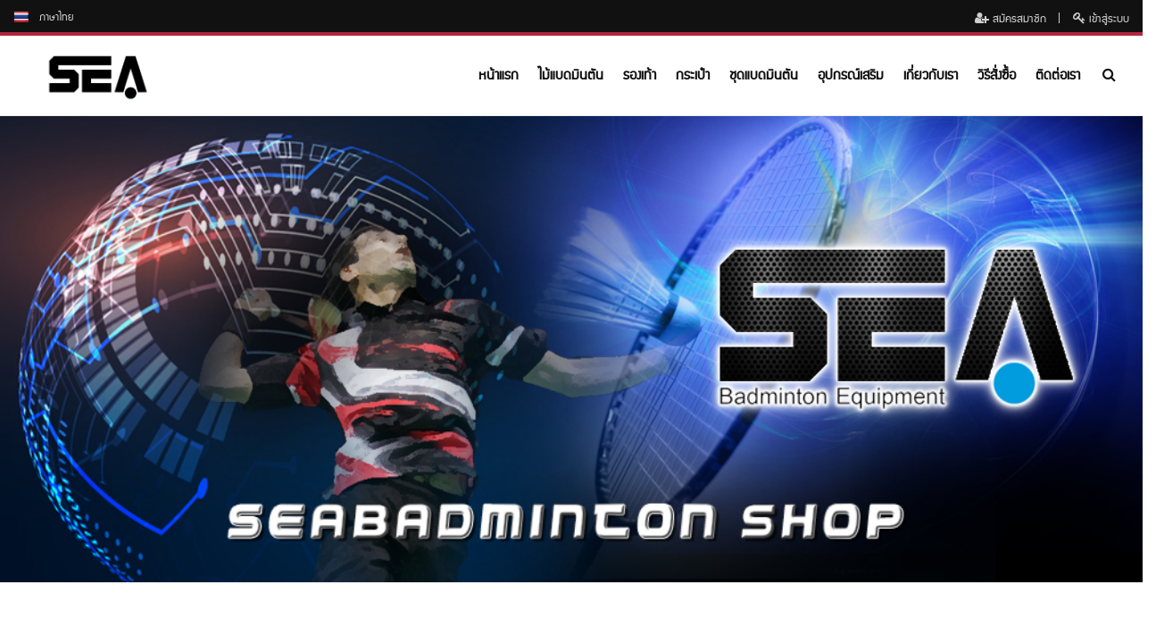

--- FILE ---
content_type: text/html; charset=UTF-8
request_url: https://c-badminton.com/%E0%B8%A3%E0%B8%B2%E0%B8%A2%E0%B8%A5%E0%B8%B0%E0%B9%80%E0%B8%AD%E0%B8%B5%E0%B8%A2%E0%B8%94%E0%B8%AA%E0%B8%B4%E0%B8%99%E0%B8%84%E0%B9%89%E0%B8%B2-327343-venson-%E0%B8%A3%E0%B8%B8%E0%B9%88%E0%B8%99-vs-3011-c.html
body_size: 12365
content:
<!DOCTYPE html>
<html lang="th">
<head>
	<!-- meta for responsive -->
<meta http-equiv="content-type" content="text/html; charset=UTF-8" />
<meta http-equiv="X-UA-Compatible" content="IE=edge" />
<meta name="viewport" content="width=device-width,initial-scale=1,maximum-scale=1.0" />
<!-- <meta http-equiv="Cache-control" content="public"> -->
<meta http-equiv="cache-control" content="max-age=86400" />
<!-- general meta for broser -->
<title>VENSON รุ่น VS-3011 C</title>
<meta http-equiv="content-language" content="th" />
<meta name="robots" content="index, follow" />
<meta name="revisit-after" content="7 days" />
<meta name="keywords" content="VENSON รุ่น VS-3011 C">
<meta name="description" content="VENSON รุ่น VS-3011 C">
<meta name="author" content="c-badminton.com">
<link rel="canonical" href="https://c-badminton.com/%E0%B8%A3%E0%B8%B2%E0%B8%A2%E0%B8%A5%E0%B8%B0%E0%B9%80%E0%B8%AD%E0%B8%B5%E0%B8%A2%E0%B8%94%E0%B8%AA%E0%B8%B4%E0%B8%99%E0%B8%84%E0%B9%89%E0%B8%B2-327343-venson-%E0%B8%A3%E0%B8%B8%E0%B9%88%E0%B8%99-vs-3011-c.html">
<link rel="shortcut icon" href="sites/9571/files/s/settings/o_1gin0qs7t1mvp17vu1uhe10usbt5j.png?w=32&h=32">
<link rel="apple-touch-icon" sizes="57x57" href="sites/9571/files/s/settings/o_1gin0qs7t1mvp17vu1uhe10usbt5j.png?w=57&h=57">
<link rel="apple-touch-icon" sizes="72x72" href="sites/9571/files/s/settings/o_1gin0qs7t1mvp17vu1uhe10usbt5j.png?w=72&h=72">
<link rel="apple-touch-icon" sizes="114x114" href="sites/9571/files/s/settings/o_1gin0qs7t1mvp17vu1uhe10usbt5j.png?w=114&h=114">
<link rel="apple-touch-icon" sizes="144x144" href="sites/9571/files/s/settings/o_1gin0qs7t1mvp17vu1uhe10usbt5j.png?w=144&h=144">
<link rel="icon" sizes="192x192" href="sites/9571/files/s/settings/o_1gin0qs7t1mvp17vu1uhe10usbt5j.png?w=192&h=192">
<link rel="icon" sizes="128x128" href="sites/9571/files/s/settings/o_1gin0qs7t1mvp17vu1uhe10usbt5j.png?w=128&h=128">
<meta property="og:title" content="VENSON รุ่น VS-3011 C" />
<meta property="og:type" content="website" />
<meta property="og:url" content="https://c-badminton.com/รายละเอียดสินค้า-327343-venson-รุ่น-vs-3011-c.html" />
<meta property="og:image" content="https://c-badminton.com/sites/9571/files/s/products/o_1gqimemrcfbbvfk1hchm0v1car9.jpg?w=600&h=315">
<meta property="og:site_name" content="https://c-badminton.com">
<meta property="og:description" content="VENSON รุ่น VS-3011 C">
<link rel="origin" href="https://c-badminton.com/รายละเอียดสินค้า-327343-venson-รุ่น-vs-3011-c.html">
<meta name="fb:page_id" content="773183512777109">
    <script type="text/javascript">
    window.fbAsyncInit = function() {
        FB.init({
          autoLogAppEvents:true,
          xfbml:true,
          version:'v3.3'
        });
      };
      (function(d,s,id) {
        var js, fjs = d.getElementsByTagName(s)[0];
        if (d.getElementById(id)) return;
        js = d.createElement(s); js.id = id;
        js.src = "https://connect.facebook.net/th_TH/sdk/xfbml.customerchat.js";
        fjs.parentNode.insertBefore(js, fjs);
      }(document, 'script', 'facebook-jssdk'));
//   window.fbAsyncInit = function() {
//     FB.init({
//       xfbml            : true,
//       version          : 'v3.3'
//     });
//   };

//   (function(d, s, id) {
//   var js, fjs = d.getElementsByTagName(s)[0];
//   if (d.getElementById(id)) return;
//   js = d.createElement(s); js.id = id;
//   js.src = 'https://connect.facebook.net/th_TH/sdk/xfbml.customerchat.js';
//   fjs.parentNode.insertBefore(js, fjs);
// }(document, 'script', 'facebook-jssdk'));
  </script>
    <div class="fb-customerchat" attribution="setup_tool" page_id="773183512777109" ref="messaging_postbacks" minimized="true"></div>
	<!-- core system assetss -->
<!-- js load  -->
<!-- jquery -->
<!-- <<script src="/javascripts/application.js" type="text/javascript" charset="utf-8" async defer></script> -->
<script src="themes/assets/plugins/jquery/1.11.1.js" type="text/javascript"></script>
<!-- <script src="themes/assets/plugins/jquery-ui/jquery-ui-1.10.2.custom.min.js"></script> -->
<script src="themes/assets/plugins/jquery-ui/jquery-ui.min.js" type="text/javascript"></script>
<!-- end jquery -->
<script type="text/javascript" src="themes/assets/script/jquery.i18n.min.js" type="text/javascript"></script>
<!-- bootstap -->
<script src="themes/assets/plugins/bootstrap/3.2.0/js/bootstrap.min.js" type="text/javascript"></script>
<!-- <script src="//netdna.bootstrapcdn.com/bootstrap/3.1.0/js/bootstrap.min.js"></script> -->
<!-- end bootstap -->
<!-- plugins -->
<script src="themes/assets/plugins/image-zoom/image-zoom.js" type="text/javascript"></script>
<script type="text/javascript" src="/themes/assets/plugins/bootstrap-select/js/bootstrap-select.min.js" type="text/javascript"></script>
<!-- end plugins -->
<!-- end core system assetss -->
<!-- theme assetss -->
 <script type="text/javascript" src="sites/0/languages/th.js"></script>	<script type="text/javascript"> var ADMIN_CUSTOMIZE_PAGE = false; </script>
<!--  customzie -->
 <!--  .customzie -->
<!-- css load -->
<!-- <link href="/themes/assets/plugins/jquery-ui/jquery-ui-1.10.2.custom.css" rel="stylesheet" type="text/css"  > -->
<link href="/themes/assets/plugins/bootstrap/3.2.0/css/bootstrap.min.css" rel="stylesheet" type="text/css" />
<!-- <link href="themes/assets/plugins/bootstrap/3.2.0/css/bootstrap-theme.min.css" rel="stylesheet" type="text/css" /> -->
<!-- font -->
	<link href="themes/assets/fonts/font-awesome-4.7.0/css/font-awesome.min.css" rel="stylesheet" type="text/css" />
	<link href="themes/assets/fonts/font-awesome/font-awesome.min.css" rel="stylesheet" type="text/css" />
	<link href="themes/assets/fonts/fontawesome/font-awesome.min.css" rel="stylesheet" type="text/css" />
<link href="/themes/assets/fonts/th-fonts.css" rel="stylesheet" type="text/css" />
<!-- end font -->
<!-- <link href="themes/assets/plugins/ribbons/banner/banner-ribbon.css" rel="stylesheet" type="text/css" /> -->
<!-- <link href="themes/assets/plugins/ribbons/hang/hang-ribbon.css" rel="stylesheet" type="text/css" /> -->
<link href="/themes/assets/plugins/ribbons/wrap/wrap-ribbon.css" rel="stylesheet" type="text/css" />
<link rel="stylesheet" href="/themes/assets/plugins/bootstrap-select/css/bootstrap-select.css" type="text/css"/>
<!-- main layout -->
<link href="/themes/assets/css/layout.css" rel="stylesheet" type="text/css">
<link href="/themes/assets/css/style.css" rel="stylesheet" type="text/css">
<!-- main layout -->
<!-- product layuot 2 -->
<!-- <link href="/themes/assets/css/product_style_2.css" rel="stylesheet" type="text/css"> -->
<!-- product layuot 2 -->
<!-- master system assetss -->
<script src="themes/assets/script/core.js" type="text/javascript"></script>
<script src="themes/assets/script/loadCSS.js" type="text/javascript"></script>
<!-- end master system assetss -->

<!-- custom theme functions css -->
<link rel="stylesheet" type="text/css" href="themes/assets/custom-theme-assets/custom-theme-functions.css">
<!-- .custom theme functions css -->
 
	
	<!-- Bootstrap Core CSS -->
	<link href="themes/1095/vendor/fontawesome/css/font-awesome.min.css" type="text/css" rel="stylesheet">
	<link href="themes/1095/vendor/animateit/animate.min.css" rel="stylesheet">
	<!-- Vendor css -->
	<link href="themes/1095/vendor/owlcarousel/owl.carousel.css" rel="stylesheet">
	<link href="themes/1095/vendor/magnific-popup/magnific-popup.css" rel="stylesheet">
	<!-- Template base -->
	<link href="themes/1095/css/theme-base.css" rel="stylesheet">
	<!-- Template elements -->
	<link href="themes/1095/css/theme-elements.css" rel="stylesheet">	
	<!-- Responsive classes -->
	<link href="themes/1095/css/responsive.css" rel="stylesheet">
	<!-- Template color -->
	<link href="themes/1095/css/color-variations/pink.css" rel="stylesheet" type="text/css" media="screen" title="blue">
	<!-- JQUERY-UI -->
	<link rel="stylesheet" type="text/css" href="themes/1095/css/jquery-ui.css" media="screen" />
	<!-- CSS CUSTOM STYLE -->
	<link rel="stylesheet" type="text/css" href="themes/1095/css/custom.css" media="screen" />
	<link rel="stylesheet" type="text/css" href="themes/1095/css/custom-fix.css" media="screen" />
	<link rel="stylesheet" type="text/css" href="themes/1095/css/system-reset.css" media="screen" />
	<link rel="stylesheet" type="text/css" href="themes/1095/css/custom-font.css" media="screen" />

	<link rel="stylesheet" type="text/css" href="themes/1095/css/color_111111.css">
	
	
	<!-- style color -->
			<link rel="stylesheet" type="text/css" data-theme-path="themes/1095/" href="themes/1095/css/color_ffffff.css" id="su-css-color" media="screen">
	
</head>

<body class="wide sh_subpage no-page-loader">

	
	<!-- sidebar-hidden-xs  -->
	<div id="side-bar-hidden-mobile">
	<a href="#" onclick="return false;"><i class="fa fa-chevron-right" aria-hidden="true"></i></a>
</div>
<div id="body-wrapper-disable"></div>

<script type="text/javascript">
	
	$(document).ready(function(){
		$("#side-bar-hidden-mobile > a").click(function(){
			$(this).toggleClass("active");
			$("#body-wrapper-disable").toggleClass("active");
			$("html").toggleClass("disable-scroll");
			$("#side-bar").toggleClass("active");
		});
		$("#body-wrapper-disable").click(function(){
			$("#side-bar-hidden-mobile > a").removeClass("active");
			$("#body-wrapper-disable").removeClass("active");
			$("html").removeClass("disable-scroll");
			$("#side-bar").removeClass("active");
		});
	});

	$(window).resize(function(){
		if($(window).width()>991){
			if($("#side-bar-hidden-mobile > a").hasClass('active')){
				$("#side-bar-hidden-mobile > a").removeClass("active");
			}
			if($("html").hasClass("disable-scroll")){
				$("html").removeClass("disable-scroll");
			}
			if($("#side-bar").hasClass("active")){
				$("#side-bar").removeClass("active");
			}
			if($("#body-wrapper-disable").hasClass("active")){
				$("#body-wrapper-disable").removeClass("active");
			}
		}
	});

</script>

<style type="text/css" media="screen">
	
	#side-bar-hidden-mobile {
		display: none;
	}
	#body-wrapper-disable {
		visibility: hidden;
		opacity: 0;
		-webkit-transition: all 1s;
		-o-transition: all 1s;
		transition: all 1s;
	}
	#body-wrapper-disable.active {
		visibility: visible;
		opacity: 1;
	}
	#side-bar-hidden-mobile > a > i {
		transition: all 0.3s ease;
	}
	#side-bar-hidden-mobile > a.active > i {
		-webkit-transform: rotateY(-180deg);
		transform: rotateY(-180deg);
	}
	#side-bar.active {
		left: 0;
		padding-left: 50px;
	}
	#side-bar.active:before {
		content: "";
		position: fixed;
		display: block;
		top: 0;
		left: 0;
		width: 20px;
		height: 100%;
		background-color: #d84446;
		z-index: 500;
	}
	@media(max-width: 991px){

		html.disable-scroll,
		html.disable-scroll > body {
			overflow: hidden !important;
		}
		#side-bar-hidden-mobile {
			display: block;
			position: fixed;
			top: 50%;
			left: 0;
			margin-top: -20px;
			width: 40px;
			height: 40px;
			background-color: #f1f1f1;
			z-index: 6101;
			line-height: 40px;
			text-align: center;
			border-radius: 0 10px 10px 0;
			box-shadow: 0 0 1px #9c9c9c;
		}
		#side-bar-hidden-mobile > a {
			/*color: #fff;*/
			color: #111;
			display: block;
			font-size: 14px;
		}
		#body-wrapper-disable {
			position: fixed;
			top: 0;
			left: 0;
			z-index: 6099;
			width: 100%;
			height: 100%;
			background-color: rgba(0,0,0,0.75);
		}
		#side-bar {
			position: fixed;
			top: 0;
			left: -100%;
			z-index: 6100;
			width: 100% !important;
			height: 100%;
			overflow-y: auto;
			margin: 0;
			padding: 30px;
			-webkit-transition: all 0.3s ease;
			-o-transition: all 0.3s ease;
			transition: all 0.3s ease;
		}
	}

	@media(max-width: 480px){
		#side-bar {
			width: 100%;
		}
	}

</style>	<!-- .sidebar-hidden-xs  -->
	
	<!-- WRAPPER -->
	<div class="wrapper">

		<!-- topbar -->
		<div id="topbar">
	<div class="container-fluid">
		<!-- LEFT SIDE -->
		<div class="topbar-dropdown">
					<div class="title">
				<img src="themes/1095/_images/flag/th.png" alt="ภาษาไทย">
				ภาษาไทย			</div>
				</div>
		<div class="topbar-dropdown">
				</div>
		<!-- RIGHT SIDE -->
		<div class="float-right">
			<div class="system-button">
				<ul class="nav nav-pills">
									<li>
						<a href="สมัครสมาชิก.html">
							<i class="fa fa-user-plus"></i>
							<span class="hidden-xs">สมัครสมาชิก</span>
						</a>
					</li>
															<li>
								<a href="สมาชิกเข้าสู่ระบบ.html">
									<i class="fa fa-key"></i>
									<span class="hidden-xs">เข้าสู่ระบบ</span>
								</a>
							</li>
											</ul>
			</div>
		</div>
	</div>
</div>		<!-- .topbar -->

		<!-- HEADER -->
		<header id="header" class="header-fullwidth">
			<div id="header-wrap">
				<div class="container">

					<!-- index_header_logo -->
					<div class="sh_index_header_logo" id="logo">
		<a href="http://c-badminton.com" class="logo">
		<img src="sites/9571/files/s/settings/o_1avj5f8nb38m11mt7p0vss8h9j.png" alt="Logo">
	</a>
</div>					<!-- .index_header_logo -->

					<!--MOBILE MENU -->
					<div class="nav-main-menu-responsive">
						<button class="lines-button x">
							<span class="lines"></span>
						</button>
					</div>
					<!--END: MOBILE MENU -->

					<!-- SHOPPING CART -->
										<!-- END: SHOPPING CART -->

					<!-- index_header_search -->
					<div class="sh_index_header_search "id="top-search"> 
	<a id="top-search-trigger"><i class="fa fa-search"></i><i class="fa fa-close"></i></a>
	<form action="#" id="search_top_form" method="get" onkeypress="suSetSearchAllTop();">
		<input type="text" class="form-control" id="sh_search_top" name="sh_search_top" value="" data-search-route="https://c-badminton.com/search-ทุกระบบ-searchkey.html" placeholder="กรุณาป้อนคำค้นหาและกดปุ่ม Enter">
	</form>
</div>					<!-- .index_header_search -->

					<!-- index_header_menu -->
					<div class="navbar-collapse collapse main-menu-collapse navigation-wrap">
						<div class="container">
							<nav id="mainMenu" class="main-menu mega-menu Array">

								
<ul class="main-menu nav nav-pills" id="sh_index_header_menu">
				<li>
				<a class="main-menu-lv1" href="หน้าหลัก.html" target="" >หน้าแรก</a>
			</li>
						<li>
				<a class="main-menu-lv1" href="หมวดหมู่สินค้า-26541-1-ไม้แบดมินตัน.html" target="" >ไม้แบดมินตัน</a>
			</li>
						<li>
				<a class="main-menu-lv1" href="หมวดหมู่สินค้า-26542-1-รองเท้า.html" target="" >รองเท้า</a>
			</li>
						<li>
				<a class="main-menu-lv1" href="หมวดหมู่สินค้า-26543-1-กระเป๋า.html" target="" >กระเป๋า</a>
			</li>
						<li>
				<a class="main-menu-lv1" href="หมวดหมู่สินค้า-26544-1-ชุดแบดมินตัน.html" target="" >ชุดแบดมินตัน</a>
			</li>
						<li>
				<a class="main-menu-lv1" href="หมวดหมู่สินค้า-26546-1-อุปกรณ์เสริม.html" target="" >อุปกรณ์เสริม</a>
			</li>
						<li>
				<a class="main-menu-lv1" href="ดูหน้า-15196-เกี่ยวกับเรา.html" target="" >เกี่ยวกับเรา</a>
			</li>
						<li>
				<a class="main-menu-lv1" href="ดูหน้า-15197-วิธีสั่งซื้อ.html" target="" >วิธีสั่งซื้อ</a>
			</li>
						<li>
				<a class="main-menu-lv1" href="รายละเอียดการติดต่อเรา-6290-1-ติดต่อเรา.html" target="" >ติดต่อเรา</a>
			</li>
			</ul>
							</nav>
						</div>
					</div>
					<!-- .index_header_menu -->

				</div>
			</div>
		</header>
		<!-- END: HEADER -->

		<!-- index_main_banner -->
		<section class="no-padding" id="slider">
	<div id="slider-carousel" class="boxed-slider">

						<div class="owl-bg-img">
					<img src="sites/9571/files/s/banners/o_1chhn137v47jc911cvsu9qp4f7.jpg" alt="bn-1">
				</div>
								<div class="owl-bg-img">
					<img src="sites/9571/files/s/banners/o_1j9sd1t19u3g1r7k1f2n187g1an57.jpg" alt="Astrox 100 VA">
				</div>
								<div class="owl-bg-img">
					<img src="sites/9571/files/s/banners/o_1jau8ba1hcv01jq01ovd1k647kg7.jpg" alt="Astrox 99 Pro Gen 3">
				</div>
								<div class="owl-bg-img">
					<img src="sites/9571/files/s/banners/o_1j24qo9tn1mputmif17pfnqjq7.jpg" alt="Demon Slayer">
				</div>
								<div class="owl-bg-img">
					<img src="sites/9571/files/s/banners/o_1it5f1ip0591kon1rva1fvs1d097.jpg" alt="ฺBN-VENSON-FORTEX">
				</div>
				
	</div>
</section>		<!-- .index_main_banner -->

					<section>
				<div class="container">
					<div class="row">

						<!-- MAIN-CONTENT -->
						<div class="post-content float-right col-md-9" id="main-content">

							<div id="breadcrumb" class="sys-breadcrumb">
    <div class="top"></div>
    <div class="body">
        <ol class="breadcrumb">
            <li><a href="https://c-badminton.com/หน้าหลัก.html">หน้าหลัก</a></li>
                                <li><a class="active" href="https://c-badminton.com/สินค้า.html">สินค้า</a></li>
                                        <li><a class="active" href="https://c-badminton.com/หมวดหมู่สินค้า-48054-venson.html">VENSON</a></li>
                                        <li><a class="active" href="">venson รุ่น-vs-3011-c</a></li>
                            </ol>
    </div>
    <div class="footer"></div>
</div>							<script type="text/javascript" charset="utf-8" async defer>
  var sp_key = new Array();
  var sp_data = new Array();
  var sub_currency_sign = ' บาท';
  var pre_currency_sign = '';
</script>
      <!-- product-->
    <div class="sys-product su-content-box su-element-box ">
      <!--top-->
      <div id="_top" class="top row">
        <div class="pre-top col-xs-12 col-sm-12 col-md-12 col-lg-12"></div>
        <div class="body-top col-xs-12 col-sm-12 col-md-12 col-lg-12">
          <div class="page-header">
            <h1><small></small></h1>
          </div>
        </div>
        <div class="sub-top col-xs-12 col-sm-12 col-md-12 col-lg-12"></div>
      </div>
      <!--top-->
      <!-- body -->
      <div id="_body" class="body row">
        <!-- product detail -->
        <!-- body -->
        <div class="body row">
          <!-- product detail -->
          <div class="product-detail col-xs-12 col-sm-12 col-md-12 col-lg-12">
            <div class="row">
              <!-- product image -->
              <div class="col-xs-12 col-sm-6 col-md-6 col-lg-6">
                <div class="pre-images"></div>
                <div class="body-images">
                  <div class="main-image">
                                              <div class="label" id="label_532029">
                            <div class="wrap-ribbon left-corner strip ">
                              <span></span>
                            </div>
                          </div>
                                        <div class="pre-main-image"></div>
                    <div class="body-main-image">
                      <div id="show_image_of_532029" class="show_image_container active">
                                                <div class="fotorama "  data-nav="thumbs" data-autoplay="true" data-allowfullscreen="true" data-width="700" data-max-width="100%">
                                                        <img src="sites/9571/files/s/products/o_1gqimemrcfbbvfk1hchm0v1car9.jpg" alt="VENSON รุ่น VS-3011 C" title="VENSON รุ่น VS-3011 C" />
                                                        <img src="sites/9571/files/s/products/o_1gqimemrcceb1de115kq10d21467a.jpg" alt="VENSON รุ่น VS-3011 C" title="VENSON รุ่น VS-3011 C" />
                                                        <img src="sites/9571/files/s/products/o_1gqimemrc1k59166m1tkl1vqvapib.jpg" alt="VENSON รุ่น VS-3011 C" title="VENSON รุ่น VS-3011 C" />
                                                  </div>
                      </div>
                                          </div>
                    <div class="sub-main-image"></div>
                    <div class="clr"></div>
                  </div>
                </div>
                <div class="sub-images"></div>
              </div>
              <link href="assets/productslide/fotorama.css" rel="stylesheet" type="text/css">
              <script src="assets/productslide/fotorama.js" type="text/javascript" charset="utf-8"></script>
              <!-- end product image -->
              <!-- product detail box -->
              <div class="col-xs-12 col-sm-6 col-md-6 col-lg-6">
                <div class="row">
                  <div class="detail-container column-left col-xs-12 col-sm-12 col-md-12 col-lg-12">
                    <div class="row">
                      <div class="title col-xs-12 col-sm-12 col-md-12 col-lg-12">
                        <a href="javascript:void(0);">
                          <h1>VENSON รุ่น VS-3011 C</h1>
                        </a>
                      </div>
                                              <div class="category h1-secondary-text col-xs-12 col-sm-12 col-md-12 col-lg-12">
                          หมวดหมู่สินค้า: <a href="หมวดหมู่สินค้า-48054-venson.html">VENSON</a>
                        </div>
                                                                                                                <div class="description top-border bottom-border col-xs-12 col-sm-12 col-md-12 col-lg-12">
                                                    Genuine 100% Venson Thailand                        </div>
                                                                    <div class="discount color-text bottom-border col-xs-12 col-sm-12 col-md-12 col-lg-12">
                                                    <span class="show-discount-price disable primary-text"> จาก <span class="showDiscount" id="showDiscount_327343">690.00</span> บาท</span>
                                                      <span id="showDiscountText_327343" class="show-text-discount secondary-text"> ลดทันที <span>340</span> บาท </span>
                                                  </div>
                                                                                                                          <div class="price disable-text col-xs-12 col-sm-12 col-md-12 col-lg-12">ราคา <span class="showPrice" id="showPrice_327343">350.00</span> บาท </div>
                                                                                                                    <div class="color col-xs-12 col-sm-12 col-md-12 col-lg-12" style=" display:none;">
                        <div class="form-group">
                          <label class="control-label secondary-text">สี</label>
                          <ul id="show-select-color-list" class="select-product-color">
                                                            <li id="product-327343-color-nocolor" class=" active " data-color="nocolor" style=" background-color:nocolor;" onclick="productSetSelectColor('nocolor',327343);"><i class="fas fa-check"></i></li>
                                                      </ul>
                          <input type="hidden" name="hActiveColor_327343" id="hActiveColor_327343" value="nocolor">
                        </div>
                      </div>
                                            <div class="size col-xs-12 col-sm-12 col-md-12 col-lg-12" style=" display:none;">
                        <div class="form-group">
                          <label class="control-label secondary-text">ขนาด</label>
                          <select class="form-control" id="sActiveSize_327343" name="sActiveSize_327343" onchange="productSetSelectSize(this.value,327343);">
                                                            <option value="0"  selected="selected" >  </option>
                                                      </select>
                        </div>
                      </div>
                                                                                          <div class="facebook-messages col-xs-12 col-sm-12 col-md-12 col-lg-12" style="display: none;">
                          <h4 style="color:red;">*กรุณาส่งชื่อสินค้า หรือ URL ให้เราด้วย</h4>
                          <div id="fb-root"></div>
                          <script>
                            (function(d, s, id) {
                              var js, fjs = d.getElementsByTagName(s)[0];
                              if (d.getElementById(id)) return;
                              js = d.createElement(s);
                              js.id = id;
                              js.src = "//connect.facebook.net/th_TH/sdk.js#xfbml=1&version=v2.5&appId=1387756234829828";
                              fjs.parentNode.insertBefore(js, fjs);
                            }(document, 'script', 'facebook-jssdk'));
                          </script>
                          <div class="fb-page" data-href="https://www.facebook.com/seabadmintononline" data-tabs="messages" data-width="300" data-height="300" data-small-header="true" data-adapt-container-width="false" data-hide-cover="false" data-show-facepile="false">
                            <div class="fb-xfbml-parse-ignore">
                              <blockquote cite="https://www.facebook.com/seabadmintononline">
                                <a href="https://www.facebook.com/seabadmintononline">c-badminton.com</a>
                              </blockquote>
                            </div>
                          </div>
                        </div>
                                                                  <div class="social-share col-xs-12 col-sm-12 col-md-12 col-lg-12">
                        <div class="row">
                            <div class="widget sys-social">
    <div class="top"></div>
      <div class="body">
                      <a href="https://www.facebook.com/sharer/sharer.php?u=https://c-badminton.com/รายละเอียดสินค้า-327343-venson-รุ่น-vs-3011-c.html" target="_blank">
          <span class="fa-stack fa-lg facebook span-icon-fa-stack-social-share">
            <i class="fa fa-circle fa-stack-2x"></i>
            <i class="fa fa-facebook fa-stack-1x fa-inverse"></i>
          </span>
        </a>
                            <a href="https://twitter.com/intent/tweet?url=https://c-badminton.com/รายละเอียดสินค้า-327343-venson-รุ่น-vs-3011-c.html" target="_blank">
          <span class="fa-stack fa-lg twitter span-icon-fa-stack-social-share">
            <i class="fa fa-circle fa-stack-2x"></i>
            <i class="fa fa-twitter fa-stack-1x fa-inverse"></i>
          </span>
        </a> 
                    <a href="https://pinterest.com/pin/create/button/?url=https%3A%2F%2Fc-badminton.com%2F%E0%B8%A3%E0%B8%B2%E0%B8%A2%E0%B8%A5%E0%B8%B0%E0%B9%80%E0%B8%AD%E0%B8%B5%E0%B8%A2%E0%B8%94%E0%B8%AA%E0%B8%B4%E0%B8%99%E0%B8%84%E0%B9%89%E0%B8%B2-327343-venson-%E0%B8%A3%E0%B8%B8%E0%B9%88%E0%B8%99-vs-3011-c.html&media=https%3A%2F%2Fc-badminton.com%2Fsites%2F9571%2Ffiles%2Fs%2Fproducts%2Fo_1gqimemrcfbbvfk1hchm0v1car9.jpg&descripton=VENSON รุ่น VS-3011 C&title=VENSON รุ่น VS-3011 C" data-pin-do="buttonPin" data-pin-config="above" target="_blank" data-pin-do="buttonPin" data-pin-config="above">
          <span class="fa-stack fa-lg pinterest span-icon-fa-stack-social-share">
            <i class="fa fa-circle fa-stack-2x"></i>
            <i class="fa fa-pinterest fa-stack-1x fa-inverse"></i>
          </span>
        </a>
                    <a href="https://plus.google.com/share?url=https://c-badminton.com/รายละเอียดสินค้า-327343-venson-รุ่น-vs-3011-c.html" target="_blank">
          <span class="fa-stack fa-lg google-plus span-icon-fa-stack-social-share">
            <i class="fa fa-circle fa-stack-2x"></i>
            <i class="fa fa-google-plus fa-stack-1x fa-inverse"></i>
          </span>
        </a>
                    <a href="https://timeline.line.me/social-plugin/share?url=https://c-badminton.com/รายละเอียดสินค้า-327343-venson-รุ่น-vs-3011-c.html" target="_blank">
          <span class="fa-stack fa-lg line-chat span-icon-fa-stack-social-share">
            <i class="fa fa-circle fa-stack-2x"></i>
            <i class="fab fa-line fa-stack-1x fa-inverse"></i>
          </span>
        </a>
                    <div class="fb-messengermessageus" messenger_app_id="" page_id="773183512777109" color="blue" size="standard"></div>
            </div>
    <div class="footer"></div>
  </div>
                          </div>
                      </div>
                                              <div class="col-xs-12 col-sm-12 col-md-12 col-lg-12 tags secondary-text text-left-xs text-left-sm text-left-md text-left-lg">
                          <p><i class="fa fa-tags"></i> แท็ก: <a href="แท็ก-1.html"><span class="badge badge-info"></span></a> </p>
                        </div>
                        <div class="product-mdate-box col-xs-12 col-sm-6 col-md-6 col-lg-6 mdate secondary-text text-left-xs text-left-sm text-left-md text-left-lg ">
                          <p><i class="fa fa-calendar"></i> 03 มีนาคม 2566</p>
                        </div>
                        <div class="product-viewed-box col-xs-12 col-sm-6 col-md-6 col-lg-6 viewed secondary-text text-left-xs text-left-sm text-right-md text-right-lg ">
                          <p><i class="fa fa-eye"></i> ผู้ชม 802 ผู้ชม</p>
                        </div>
                                          </div>
                    <!-- row  -->
                  </div>
                </div>
              </div>
              <!-- end product detail box -->
            </div>
          </div>
          <!-- end product detail box -->
          <!-- prdduct detail text -->
          <div class="detail-text col-xs-12 col-sm-12 col-md-12 col-lg-12">
            <!-- detail text -->
            <div class="row">
              <div class="col-xs-12 col-sm-12 col-md-12 col-lg-12">
                <div class="text-detail-container"><p>VENSON กางเกง รุ่น VS-3011C (เนื้อผ้าคุณภาพสูง) ผ้านอกเกรดพรีเมี่ยม ทนทาน ระบายความร้อนและความชื่นเร็ว ของแท้ 100%</p>
<p>คุณสมบัติ :<br />-ผ้าเนื้อเนียนนุ่ม เป็นทรงไม่ย้วย มีความยืดหยุ่นสูง เนื้อผ้าดีมากๆรุ่นนี้<br />-เนื้อผ้านอกนำเข้า สวมใส่นุ่มสบาย เบา ไม่ระคายเคืองผิว<br />-เป็นทรงสวยงาม ดูหรู<br />-ขอบเอวกางเกงเป็นยางยืด ปรับระดับสำหรับการสวมใส่ให้พอดี<br />-เนื้อผ้าทนทานต่อการใช้งาน<br />-ดูแลรักษาง่าย ซักแล้วไม่ยืดไม่หดตัว<br />-แห้งเร็ว ระบายความชื้นและความร้อนได้รวดเร็ว</p>
<p>***ห้ามรีดด้วยความร้อนเด็ดขาด***</p></div>
              </div>
            </div>
          </div>
          <!-- end prdduct detail text -->
        </div>
        <!-- end body -->
        <!-- .product detail -->
      </div>
      <!-- end body -->
      <div id="_footer" class="footer row">
        <div class="pre-footer col-xs-12 col-sm-12 col-md-12 col-lg-12"></div>
        <div class="body-footer col-xs-12 col-sm-12 col-md-12 col-lg-12"></div>
        <div class="sub-footer col-xs-12 col-sm-12 col-md-12 col-lg-12"></div>
      </div>
      <div class="clr"></div>
            <div class="clr"></div>
                                  </div>
    <div class="clr"></div>
    <!-- end product -->
    <script type="text/javascript" charset="utf-8" async defer>
      sp_data[327343] = $.parseJSON('{"nocolor_0":{"subproduct_id":"532029","label":0,"allow_add_to_cart":true,"image":"o_1gqimemrcfbbvfk1hchm0v1car9.jpg,o_1gqimemrcceb1de115kq10d21467a.jpg,o_1gqimemrc1k59166m1tkl1vqvapib.jpg","color":"nocolor","size":"0","price":"690.00","discount":"350.00","discount_text":340,"discount_text_mode":0}}');
      sp_key[327343] = $.parseJSON('{"nocolor_0":"sp532029"}');
    </script>
    <script src="themes/assets/script/elements/product.js" type="text/javascript" charset="utf-8" async defer></script>
      
						</div>
						<!-- .MAIN-CONTENT -->

						<!-- SIDE-BAR -->
						<div class="sidebar col-md-3 su-zone su-side-container su-side-left" id="side-bar" data-zone="2">

							<!-- index_side_category -->
														<!-- .index_side_category -->

							<!-- index_side_product_pricefinder -->
														<!-- .index_side_product_pricefinder -->

							<!-- index_side_product_color -->
														<!-- .index_side_product_color -->

							<!-- index_side_product_size -->
														<!-- .index_side_product_size -->

							<!-- index_side_product_tag -->
														<!-- .index_side_product_tag -->

							<!-- index_side_subscribe -->
														<!-- .index_side_subscribe -->

									<!-- widget html-->
		<div id="su_ele_2_0_588843" class="sh_corporate widget widgets-html sys-html su-element-box  " style=""  >
			<div id="su_ele_2_0_588843_top" class="top"  ><h3> กดสั่งซื้อสินค้าบน Shopee</h3></div>
			<div id="su_ele_2_0_588843_body" class="col-xs-12 col-sm-12 col-md-12 col-lg-12 body"  >
				<div><a href="https://shp.ee/967u23u"> <img src="https://cf.shopee.co.th/file/0542d669bd6586ee2bb13671f262961b" width="200"> </a></div>			</div>
			<div style="clear:both;"></div>
			<div id="su_ele_2_0_588843_footer" class="footer"  ></div>
		</div>
		
		<!-- widget end html -->
		<div class="widget clearfix widget-archive custom-vertical-nav" id="sh_index_side_category">

	
	<h4 class="widget-title">Badminton</h4>
	<ul class="main-list">

						<li class="dropdown">
					<a href="หมวดหมู่สินค้า-26541-1-ไม้แบดมินตัน-rackets.html" class="">ไม้แบดมินตัน RACKETS</a>
					<a href="javascript:void(0)" class="btn-show-subcategory"></a>
					<ul class="dropdown-list">
														<li class="dropdown">
									<a href="หมวดหมู่สินค้า-27417-1-yonex.html">YONEX</a>
									<a href="javascript:void(0)" class="btn-show-subcategory"></a>
									<ul class="dropdown-list">
																						<li><a href="หมวดหมู่สินค้า-47853-1-astrox.html">Astrox</a></li>
																								<li><a href="หมวดหมู่สินค้า-47868-1-arcsaber.html">Arcsaber</a></li>
																								<li><a href="หมวดหมู่สินค้า-47873-1-nanoflare.html">NanoFlare</a></li>
																								<li><a href="หมวดหมู่สินค้า-47902-1-nanoray.html">Nanoray</a></li>
																								<li><a href="หมวดหมู่สินค้า-47904-1-voltric.html">Voltric</a></li>
																					</ul>
								</li>
																<li class="dropdown">
									<a href="หมวดหมู่สินค้า-27418-1-victor.html">VICTOR</a>
									<a href="javascript:void(0)" class="btn-show-subcategory"></a>
									<ul class="dropdown-list">
																						<li><a href="หมวดหมู่สินค้า-47912-1-auraspeed.html">AuraSpeed</a></li>
																								<li><a href="หมวดหมู่สินค้า-47934-1-jetspeed.html">Jetspeed</a></li>
																								<li><a href="หมวดหมู่สินค้า-48038-1-brave-sword.html">Brave Sword</a></li>
																								<li><a href="หมวดหมู่สินค้า-48040-1-thruster-k.html">Thruster K</a></li>
																								<li><a href="หมวดหมู่สินค้า-48042-1-hypernano-x.html">Hypernano X</a></li>
																								<li><a href="หมวดหมู่สินค้า-48657-1-drivex.html">DriveX</a></li>
																					</ul>
								</li>
																<li><a href="หมวดหมู่สินค้า-33318-1-li-ning.html">LI-NING</a></li>
																<li class="dropdown">
									<a href="หมวดหมู่สินค้า-38541-1-venson.html">VENSON</a>
									<a href="javascript:void(0)" class="btn-show-subcategory"></a>
									<ul class="dropdown-list">
																						<li><a href="หมวดหมู่สินค้า-47875-1-kriss-sword.html">Kriss Sword</a></li>
																								<li><a href="หมวดหมู่สินค้า-47877-1-master.html">Master</a></li>
																								<li><a href="หมวดหมู่สินค้า-47879-1-king-kong.html">King Kong</a></li>
																								<li><a href="หมวดหมู่สินค้า-47880-1-kirin.html">Kirin</a></li>
																								<li><a href="หมวดหมู่สินค้า-47894-1-goddess.html">Goddess</a></li>
																								<li><a href="หมวดหมู่สินค้า-47882-1-ultra-woven.html">Ultra Woven</a></li>
																								<li><a href="หมวดหมู่สินค้า-47885-1-high-carbon.html">High Carbon</a></li>
																								<li><a href="หมวดหมู่สินค้า-47870-1-soul-sword.html">Soul Sword</a></li>
																								<li><a href="หมวดหมู่สินค้า-47884-1-wind-speed.html">Wind Speed</a></li>
																								<li><a href="หมวดหมู่สินค้า-47886-1-nano-power.html">Nano Power</a></li>
																								<li><a href="หมวดหมู่สินค้า-47888-1-titan.html">Titan</a></li>
																								<li><a href="หมวดหมู่สินค้า-47890-1-blade.html">Blade</a></li>
																								<li><a href="หมวดหมู่สินค้า-47891-1-turbo.html">Turbo</a></li>
																								<li><a href="หมวดหมู่สินค้า-47892-1-challenger.html">Challenger</a></li>
																								<li><a href="หมวดหมู่สินค้า-48139-1-panlong.html">Panlong</a></li>
																								<li><a href="หมวดหมู่สินค้า-48570-1-razor.html">Razor</a></li>
																								<li><a href="หมวดหมู่สินค้า-48574-1-kongfu-rabbit.html">Kongfu Rabbit</a></li>
																								<li><a href="หมวดหมู่สินค้า-48583-1-dark-knight.html">Dark Knight</a></li>
																								<li><a href="หมวดหมู่สินค้า-48650-1-flora.html">Flora</a></li>
																								<li><a href="หมวดหมู่สินค้า-48960-1-chibi.html">CHIBI</a></li>
																								<li><a href="หมวดหมู่สินค้า-49029-1-fire.html">Fire</a></li>
																								<li><a href="หมวดหมู่สินค้า-49041-1-fire-demon.html">Fire Demon</a></li>
																								<li><a href="หมวดหมู่สินค้า-49096-1-assassin-47.html">Assassin 47</a></li>
																								<li><a href="หมวดหมู่สินค้า-49123-1-dragon.html">Dragon</a></li>
																								<li><a href="หมวดหมู่สินค้า-49172-1-star-wish.html">Star Wish</a></li>
																								<li><a href="หมวดหมู่สินค้า-49176-1-thor.html">Thor</a></li>
																								<li><a href="หมวดหมู่สินค้า-49180-1-j-speed.html">J Speed</a></li>
																								<li><a href="หมวดหมู่สินค้า-49220-1-fortex.html">Fortex</a></li>
																								<li><a href="หมวดหมู่สินค้า-49339-1-demon-slayer.html">Demon Slayer</a></li>
																								<li><a href="หมวดหมู่สินค้า-49453-1-woven-30.html">Woven 30</a></li>
																								<li><a href="หมวดหมู่สินค้า-49482-1-swordsman.html">Swordsman</a></li>
																					</ul>
								</li>
																<li class="dropdown">
									<a href="หมวดหมู่สินค้า-47936-1-babolat.html">BABOLAT</a>
									<a href="javascript:void(0)" class="btn-show-subcategory"></a>
									<ul class="dropdown-list">
																						<li><a href="หมวดหมู่สินค้า-47937-1-x-feel-origin.html">X-FEEL ORIGIN</a></li>
																					</ul>
								</li>
																<li><a href="หมวดหมู่สินค้า-27426-1-kumpoo.html">KUMPOO</a></li>
																<li><a href="หมวดหมู่สินค้า-47539-1-dunlop.html">DUNLOP</a></li>
																<li><a href="หมวดหมู่สินค้า-27421-1-zjstar.html">ZJSTAR</a></li>
																<li><a href="หมวดหมู่สินค้า-27424-1-karakal.html">KARAKAL</a></li>
																<li><a href="หมวดหมู่สินค้า-41063-1-apacs.html">APACS</a></li>
													</ul>
				</li>
								<li class="dropdown">
					<a href="หมวดหมู่สินค้า-26542-1-รองเท้าแบดมินตัน-shoes.html" class="">รองเท้าแบดมินตัน SHOES</a>
					<a href="javascript:void(0)" class="btn-show-subcategory"></a>
					<ul class="dropdown-list">
														<li><a href="หมวดหมู่สินค้า-27411-1-yonex.html">YONEX</a></li>
																<li><a href="หมวดหมู่สินค้า-27412-1-victor.html">VICTOR</a></li>
																<li><a href="หมวดหมู่สินค้า-33606-1-li-ning.html">LI-NING</a></li>
																<li><a href="หมวดหมู่สินค้า-45816-1-venson.html">VENSON</a></li>
																<li><a href="หมวดหมู่สินค้า-28528-1-zjstar.html">ZJSTAR</a></li>
																<li><a href="หมวดหมู่สินค้า-27453-1-kumpoo.html">KUMPOO</a></li>
													</ul>
				</li>
								<li class="dropdown">
					<a href="หมวดหมู่สินค้า-26543-1-กระเป๋าแบดมินตัน-bags.html" class="">กระเป๋าแบดมินตัน BAGS</a>
					<a href="javascript:void(0)" class="btn-show-subcategory"></a>
					<ul class="dropdown-list">
														<li><a href="หมวดหมู่สินค้า-27408-1-yonex.html">YONEX</a></li>
																<li><a href="หมวดหมู่สินค้า-27409-1-victor.html">VICTOR</a></li>
																<li><a href="หมวดหมู่สินค้า-38819-1-li-ning.html">LI-NING</a></li>
																<li><a href="หมวดหมู่สินค้า-46067-1-venson.html">VENSON</a></li>
																<li><a href="หมวดหมู่สินค้า-28529-1-zjstar.html">ZJSTAR</a></li>
																<li><a href="หมวดหมู่สินค้า-27458-1-kumpoo.html">KUMPOO</a></li>
													</ul>
				</li>
								<li class="dropdown">
					<a href="หมวดหมู่สินค้า-48071-1-ลูกแบดมินตัน-shuttle-cock.html" class="">ลูกแบดมินตัน SHUTTLE COCK</a>
					<a href="javascript:void(0)" class="btn-show-subcategory"></a>
					<ul class="dropdown-list">
														<li><a href="หมวดหมู่สินค้า-48073-1-rsl.html">RSL</a></li>
																<li><a href="หมวดหมู่สินค้า-48074-1-yonex.html">YONEX</a></li>
																<li><a href="หมวดหมู่สินค้า-48075-1-victor.html">VICTOR</a></li>
																<li><a href="หมวดหมู่สินค้า-48076-1-venson.html">VENSON</a></li>
																<li><a href="หมวดหมู่สินค้า-48077-1-hangyu.html">HANGYU</a></li>
																<li><a href="หมวดหมู่สินค้า-48082-1-bullets.html">BULLETS</a></li>
													</ul>
				</li>
								<li class="dropdown">
					<a href="หมวดหมู่สินค้า-26544-1-เครื่องแต่งกาย-apparel.html" class="">เครื่องแต่งกาย APPAREL</a>
					<a href="javascript:void(0)" class="btn-show-subcategory"></a>
					<ul class="dropdown-list">
														<li class="dropdown">
									<a href="หมวดหมู่สินค้า-48030-1-เสื้อ-sports-shirt.html">เสื้อ SPORTS SHIRT</a>
									<a href="javascript:void(0)" class="btn-show-subcategory"></a>
									<ul class="dropdown-list">
																						<li><a href="หมวดหมู่สินค้า-48044-1-yonex.html">YONEX</a></li>
																								<li><a href="หมวดหมู่สินค้า-48045-1-victor.html">VICTOR</a></li>
																								<li><a href="หมวดหมู่สินค้า-48047-1-li-ning.html">LI-NING</a></li>
																								<li><a href="หมวดหมู่สินค้า-48049-1-venson.html">VENSON</a></li>
																					</ul>
								</li>
																<li class="dropdown">
									<a href="หมวดหมู่สินค้า-48031-1-กางเกง-sports-pant.html">กางเกง SPORTS PANT</a>
									<a href="javascript:void(0)" class="btn-show-subcategory"></a>
									<ul class="dropdown-list">
																						<li><a href="หมวดหมู่สินค้า-48050-1-yonex.html">YONEX</a></li>
																								<li><a href="หมวดหมู่สินค้า-48051-1-victor.html">VICTOR</a></li>
																								<li><a href="หมวดหมู่สินค้า-48052-1-li-ning.html">LI-NING</a></li>
																								<li><a href="หมวดหมู่สินค้า-48054-1-venson.html">VENSON</a></li>
																					</ul>
								</li>
													</ul>
				</li>
								<li class="dropdown">
					<a href="หมวดหมู่สินค้า-26546-1-อุปกรณ์เสริมอื่นๆ-accessories.html" class="">อุปกรณ์เสริมอื่นๆ ACCESSORIES</a>
					<a href="javascript:void(0)" class="btn-show-subcategory"></a>
					<ul class="dropdown-list">
														<li class="dropdown">
									<a href="หมวดหมู่สินค้า-26547-1-เอ็น-strings.html">เอ็น (Strings)</a>
									<a href="javascript:void(0)" class="btn-show-subcategory"></a>
									<ul class="dropdown-list">
																						<li><a href="หมวดหมู่สินค้า-48058-1-yonex-strings.html">Yonex Strings</a></li>
																								<li><a href="หมวดหมู่สินค้า-48060-1-victor-strings.html">Victor Strings</a></li>
																								<li><a href="หมวดหมู่สินค้า-48062-1-li-ning-strings.html">Li-Ning Strings</a></li>
																								<li><a href="หมวดหมู่สินค้า-48063-1-venson-strings.html">Venson Strings</a></li>
																					</ul>
								</li>
																<li><a href="หมวดหมู่สินค้า-26548-1-รัดข้อมือซับเหงื่อ-wristband.html">รัดข้อมือซับเหงื่อ (Wristband)</a></li>
																<li class="dropdown">
									<a href="หมวดหมู่สินค้า-26549-1-กริปพันด้าม-grips.html">กริปพันด้าม (Grips)</a>
									<a href="javascript:void(0)" class="btn-show-subcategory"></a>
									<ul class="dropdown-list">
																						<li><a href="หมวดหมู่สินค้า-48816-1-yonex.html">Yonex</a></li>
																								<li><a href="หมวดหมู่สินค้า-48817-1-venson.html">Venson</a></li>
																								<li><a href="หมวดหมู่สินค้า-48819-1-excella.html">Excella</a></li>
																								<li><a href="หมวดหมู่สินค้า-48820-1-victor.html">Victor</a></li>
																								<li><a href="หมวดหมู่สินค้า-48069-1-towel-grips.html">Towel Grips</a></li>
																					</ul>
								</li>
																<li class="dropdown">
									<a href="หมวดหมู่สินค้า-33671-1-ถุงเท้า-socks.html">ถุงเท้า (Socks)</a>
									<a href="javascript:void(0)" class="btn-show-subcategory"></a>
									<ul class="dropdown-list">
																						<li><a href="หมวดหมู่สินค้า-48078-1-ข้อสั้น-short.html">ข้อสั้น (Short)</a></li>
																								<li><a href="หมวดหมู่สินค้า-48079-1-ข้อกลาง-middle.html">ข้อกลาง (Middle)</a></li>
																								<li><a href="หมวดหมู่สินค้า-48080-1-ข้อยาว-high.html">ข้อยาว (High)</a></li>
																					</ul>
								</li>
																<li><a href="หมวดหมู่สินค้า-36279-1-ซัพพอร์ท-supporter.html">ซัพพอร์ท (Supporter)</a></li>
																<li><a href="หมวดหมู่สินค้า-37622-1-พื้นรองเท้า-insole.html">พื้นรองเท้า (insole)</a></li>
																<li><a href="หมวดหมู่สินค้า-45819-1-stencil-ink-logo.html">Stencil ink & Logo</a></li>
																<li><a href="หมวดหมู่สินค้า-48056-1-cushion-wrap.html">Cushion Wrap</a></li>
													</ul>
				</li>
								<li class="dropdown">
					<a href="หมวดหมู่สินค้า-27317-1-อื่นๆ-other.html" class="">อื่นๆ OTHER</a>
					<a href="javascript:void(0)" class="btn-show-subcategory"></a>
					<ul class="dropdown-list">
														<li><a href="หมวดหมู่สินค้า-27318-1-เครื่องขึ้นเอ็น.html">เครื่องขึ้นเอ็น</a></li>
																<li><a href="หมวดหมู่สินค้า-27319-1-พื้นสนามแบดมินตัน.html">พื้นสนามแบดมินตัน</a></li>
																<li><a href="หมวดหมู่สินค้า-46954-1-เสา-เน็ต-ตาข่าย.html">เสา เน็ต ตาข่าย</a></li>
													</ul>
				</li>
				
	</ul>
</div>        <!-- widget search -->
        <div id="su_ele_2_2_405602" class="sh_corporate widgets-search widget sys-search su-element-box  " style="" > 
            <div id="su_ele_2_2_405602_top" class="top"  ></div>
            <div id="su_ele_2_2_405602_body" class="body"  >
                <form action="" method="POST" class="navbar-form navbar-left" role="search" onsubmit="findWidgetSiteSearchForm(this); return false;">
                    <div class="search-group-addon">
                        <div class="input-group">
                            <input type="text" class="form-control" name="widget_search_form" id="widget_search_form">
                            <span class="input-group-btn">
                                <button class="btn btn-theme-all btn-search" type="submit"><i class="fa fa-search"></i> ค้นหา</button>
                            </span>
                        </div>
                    </div>
                </form>
            </div>
            <div style="clear:both;"></div>
            <div id="su_ele_2_2_405602_footer" class="footer"  ></div>
        </div>
        <script src="themes/assets/script/elements/search.js" async></script>
        <!-- widget end search -->
        		<div id="su_ele_2_3_588844" class="sh_corporate widget widgets-statistics sys-statistics su-element-box  " style="" >
		    <div id="su_ele_2_3_588844_top" class="top"  ><h3><i class="fa "></i> จำนวนผู้เข้าชม</h3></div>
		    <div id="su_ele_2_3_588844_body" class="body" >
		        12691262		    </div>
		    <div id="su_ele_2_3_588844_footer" class="footer"  ></div>
		</div>
        
						</div>
						<!-- SIDE-BAR -->

					</div>
				</div>
			</section>
			
		<!-- index_footer_intro -->
		<section class="delivery-info p-t-40 p-b-0" id="sh_index_footer_intro">
	<div class="container">
<div class="row">
<div class="col-md-3 p-t-15">
<div class="icon-box medium fancy">
<div class="icon animated pulse infinite visible" data-animation="pulse infinite">&nbsp;</div>
<h3>C-Badminton</h3>
<h4>อยู่ที่ไหน..ทำอะไร..ก็ซื้อได้!</h4>
</div>
</div>
<div class="col-md-3">
<div class="icon-box effect small border">
<div class="icon">&nbsp;</div>
<h3>บริการจัดส่งทั่วไทย</h3>
<p>ไม่ว่าลูกค้าจะอยู่ที่ไหน ทาง C-Badmitnon&nbsp;มีบริการจัดส่งสินค้าของเราให้ถึงมือลูกค้าทั่วประเทศไทย</p>
</div>
</div>
<div class="col-md-3">
<div class="icon-box effect small border">
<div class="icon">&nbsp;</div>
<h3>บริการจัดส่ง EMS/Kerry</h3>
<p><span>C-Badmitnon&nbsp;จะทำการจัดส่งสินค้าให้ลูกค้าแบบ EMS หรือ ขนส่งเอกชน Kerry บรรจุสินค้าอย่างปลอดภัยมั่นใจได้</span></p>
</div>
</div>
<div class="col-md-3">
<div class="icon-box effect small border">
<div class="icon">&nbsp;</div>
<h3>รับประกันสินค้า</h3>
<p>หากสินค้าที่ส่งไปถึงลูกค้าเกิดการชำรุดเสียหายทาง C-Badminton ยินดีเปลี่ยนสินค้าให้ใหม่</p>
</div>
</div>
</div>
</div></section>		<!-- .index_footer_intro -->

		<!-- index_footer -->
		<footer class="" id="sh_index_footer" style="position: relative; clear: both;">
	<div class="footer-section p-b-40">
<div class="container">
<div class="row">
<div class="col-md-5 footer-company-info m-t-40">
<div class="row">
<div class="logo-company col-md-5"><img src="sites/9571/files/s/settings/o_1avj5f8nb38m11mt7p0vss8h9j.png" alt="" width="196" height="110"></div>
<div class="col-md-7 company-desc">
<p><span>C-Badminton&nbsp;จำหน่ายอุปกรณ์กีฬา จำหน่ายอุปกรณ์แบดมินตัน แบรนด์ชั้นนำ ของแท้ เท่านั้น ไม่แท้ยินดีคืนเงินเต็ม</span></p>
</div>
<div class="col-md-12 company-contact">
<ul class="list-large list-icons">
<li><i class="fa fa-phone"></i><strong>Hotline:&nbsp;</strong><span>086 763 8110 &nbsp;<strong>LINE๑ID : @seahulkminton</strong></span></li>
<li><i class="fa fa-envelope"></i><strong>Email:</strong>&nbsp;seabadminton@gmail.com</li>
</ul>
</div>
</div>
</div>
<div class="col-md-7 footer-about-website m-t-40">
<div class="col-md-4 ">
<h4 class="widget-title">ช่วยเหลือ</h4>
<ul class="list">
<li><a href="%E0%B8%94%E0%B8%B9%E0%B8%AB%E0%B8%99%E0%B9%89%E0%B8%B2-15197-%E0%B8%A7%E0%B8%B4%E0%B8%98%E0%B8%B5%E0%B8%AA%E0%B8%B1%E0%B9%88%E0%B8%87%E0%B8%8B%E0%B8%B7%E0%B9%89%E0%B8%AD.html">วิธีการสั่งซื้อ</a></li>
<li><a href="%E0%B9%81%E0%B8%88%E0%B9%89%E0%B8%87%E0%B8%8A%E0%B8%B3%E0%B8%A3%E0%B8%B0%E0%B9%80%E0%B8%87%E0%B8%B4%E0%B8%99.html">วิธีการชำระเงิน</a></li>
<li><a href="#">การจัดส่งสินค้า</a></li>
<li><a href="#">การรับประกันสินค้า</a></li>
<li><span style="color: #111111;">Faqs</span></li>
</ul>
</div>
<div class="col-md-4 ">
<h4 class="widget-title">เกี่ยวกับเรา</h4>
<ul class="list">
<li>เกี่ยวกับ C-Badminton</li>
<li></li>
<li><span style="color: #111111;">ช่องทางการติดต่อเรา</span></li>
<li></li>
</ul>
</div>
<div class="col-md-4 ">
<h4 class="widget-title">บัญชีผู้ใช้</h4>
<ul class="list">
<li><a>Sign In</a></li>
<li>ตะกร้าสินค้า</li>
<li><span style="color: #111111;">ยืนยันการสั่งซื้อ</span></li>
<li>ขอความช่วยเหลือ</li>
</ul>
</div>
<div class="col-md-12 social-icons social-icons-border social-icons-colored-hover m-t-20">&nbsp;</div>
</div>
</div>
</div>
</div>
<div class="footer-copyright p-t-10 p-b-10" style="background: #f5f5f5;">
<div class="container">
<div class="row">
<div class="col-lg-12 text-center">www.zlining.com&nbsp;© 2016 . All Rights Reserved.</div>
</div>
</div>
</div></footer>		<!-- index_footer -->

	</div>
	<!-- END: WRAPPER -->

	<!--VENDOR SCRIPT-->
	<script src="themes/1095/vendor/plugins-compressed.js"></script>
	<script src="themes/1095/js/jquery.ui.touch-punch.min.js"></script>

	<!-- Theme Base, Components and Settings -->
	<script src="themes/1095/js/theme-functions.js"></script>

	<!-- Custom js file -->
	<script src="themes/1095/js/custom.js"></script>

	<div id="shopping-cart-footerbar" class="shoppingCartContainner sh_corporate" >
    <div id="fixedBox" class="col-xs-12 col-sm-12 col-md-12 col-lg-12">
        <div class="row ">
            <div class="col-md-6 col-lg-6 col-sm-6 col-xs-12 col-md-offset-3 bg">
                <div class="col-md-6 col-sm-12 col-xs-12">
                    <button type="button" class="btn  btn-theme-all btn-cart btn-sm text-right-xs text-right-sm text-right-md text-right-lg">
                    <i class="fa fa-shopping-cart"></i><span id="shopping-cart-footerbar-detail"></span>
                    </button>
                </div>
                <div class="col-xs-12 col-sm-6 col-md-6 col-lg-6 right">
                    <a href="ตะกร้าสินค้า.html" class="sys-cart widget footer_bar_go_to_cart" >
                        <button type="button" class="sh-btn btn-org btn-sm text-right-xs text-right-sm text-right-md text-right-lg">
                            <i class="fa fa-shopping-cart"></i> ดูตะกร้าสินค้า                        </button>
                    </a>
                </div>
            </div>
        </div>
    </div>
</div>

	<div class="container-fluid sh_shopup_engine" style="height: 44px; background-color: #111; color: #fff;">
		<div class="row">
			<div class="engine_by_shopup_bottom">
		<span class="engine_by_shopup_bottom_span">Engine by </span> 
	<a href="https://www.shopup.com" target="blank" title="ShopUp.com New generation of online shopping">
		<img src="themes/assets/img/shopup_full_h16.png" alt="shopup.com" />
	</a>
</div>		</div>
	</div>

</body>

</html>


--- FILE ---
content_type: text/html; charset=UTF-8
request_url: https://c-badminton.com/themes/1095/css/color_ffffff.css
body_size: 9856
content:
<!DOCTYPE html>
<html lang="th">
<head>
	<!-- meta for responsive -->
<meta http-equiv="content-type" content="text/html; charset=UTF-8" />
<meta http-equiv="X-UA-Compatible" content="IE=edge" />
<meta name="viewport" content="width=device-width,initial-scale=1,maximum-scale=1.0" />
<!-- <meta http-equiv="Cache-control" content="public"> -->
<meta http-equiv="cache-control" content="max-age=86400" />
<!-- general meta for broser -->
<title>C-Badminton จำหน่ายอุปกรณ์แบดมินตันของแท้เท่านั้น</title>
<meta http-equiv="content-language" content="th" />
<meta name="robots" content="index, follow" />
<meta name="revisit-after" content="7 days" />
<meta name="keywords" content="ร้านซีแบดมินตัน จำหน่ายอุปกรณ์แบดมินตันของแท้เท่านั้น">
<meta name="description" content="ร้านซีแบดมินตัน จำหน่ายอุปกรณ์แบดมินตันของแท้เท่านั้น">
<meta name="author" content="c-badminton.com">
<link rel="canonical" href="https://c-badminton.com/404.html">
<link rel="shortcut icon" href="sites/9571/files/s/settings/o_1gin0qs7t1mvp17vu1uhe10usbt5j.png?w=32&h=32">
<link rel="apple-touch-icon" sizes="57x57" href="sites/9571/files/s/settings/o_1gin0qs7t1mvp17vu1uhe10usbt5j.png?w=57&h=57">
<link rel="apple-touch-icon" sizes="72x72" href="sites/9571/files/s/settings/o_1gin0qs7t1mvp17vu1uhe10usbt5j.png?w=72&h=72">
<link rel="apple-touch-icon" sizes="114x114" href="sites/9571/files/s/settings/o_1gin0qs7t1mvp17vu1uhe10usbt5j.png?w=114&h=114">
<link rel="apple-touch-icon" sizes="144x144" href="sites/9571/files/s/settings/o_1gin0qs7t1mvp17vu1uhe10usbt5j.png?w=144&h=144">
<link rel="icon" sizes="192x192" href="sites/9571/files/s/settings/o_1gin0qs7t1mvp17vu1uhe10usbt5j.png?w=192&h=192">
<link rel="icon" sizes="128x128" href="sites/9571/files/s/settings/o_1gin0qs7t1mvp17vu1uhe10usbt5j.png?w=128&h=128">
<meta property="og:title" content="C-Badminton จำหน่ายอุปกรณ์แบดมินตันของแท้เท่านั้น" />
<meta property="og:type" content="website" />
<meta property="og:url" content="https://c-badminton.com/404.html" />
<meta property="og:site_name" content="https://c-badminton.com">
<meta property="og:description" content="ร้านซีแบดมินตัน จำหน่ายอุปกรณ์แบดมินตันของแท้เท่านั้น">
<link rel="origin" href="https://c-badminton.com/404.html">
<meta name="fb:page_id" content="773183512777109">
    <script type="text/javascript">
    window.fbAsyncInit = function() {
        FB.init({
          autoLogAppEvents:true,
          xfbml:true,
          version:'v3.3'
        });
      };
      (function(d,s,id) {
        var js, fjs = d.getElementsByTagName(s)[0];
        if (d.getElementById(id)) return;
        js = d.createElement(s); js.id = id;
        js.src = "https://connect.facebook.net/th_TH/sdk/xfbml.customerchat.js";
        fjs.parentNode.insertBefore(js, fjs);
      }(document, 'script', 'facebook-jssdk'));
//   window.fbAsyncInit = function() {
//     FB.init({
//       xfbml            : true,
//       version          : 'v3.3'
//     });
//   };

//   (function(d, s, id) {
//   var js, fjs = d.getElementsByTagName(s)[0];
//   if (d.getElementById(id)) return;
//   js = d.createElement(s); js.id = id;
//   js.src = 'https://connect.facebook.net/th_TH/sdk/xfbml.customerchat.js';
//   fjs.parentNode.insertBefore(js, fjs);
// }(document, 'script', 'facebook-jssdk'));
  </script>
    <div class="fb-customerchat" attribution="setup_tool" page_id="773183512777109" ref="messaging_postbacks" minimized="true"></div>
	<!-- core system assetss -->
<!-- js load  -->
<!-- jquery -->
<!-- <<script src="/javascripts/application.js" type="text/javascript" charset="utf-8" async defer></script> -->
<script src="themes/assets/plugins/jquery/1.11.1.js" type="text/javascript"></script>
<!-- <script src="themes/assets/plugins/jquery-ui/jquery-ui-1.10.2.custom.min.js"></script> -->
<script src="themes/assets/plugins/jquery-ui/jquery-ui.min.js" type="text/javascript"></script>
<!-- end jquery -->
<script type="text/javascript" src="themes/assets/script/jquery.i18n.min.js" type="text/javascript"></script>
<!-- bootstap -->
<script src="themes/assets/plugins/bootstrap/3.2.0/js/bootstrap.min.js" type="text/javascript"></script>
<!-- <script src="//netdna.bootstrapcdn.com/bootstrap/3.1.0/js/bootstrap.min.js"></script> -->
<!-- end bootstap -->
<!-- plugins -->
<script src="themes/assets/plugins/image-zoom/image-zoom.js" type="text/javascript"></script>
<script type="text/javascript" src="/themes/assets/plugins/bootstrap-select/js/bootstrap-select.min.js" type="text/javascript"></script>
<!-- end plugins -->
<!-- end core system assetss -->
<!-- theme assetss -->
 <script type="text/javascript" src="sites/0/languages/th.js"></script>	<script type="text/javascript"> var ADMIN_CUSTOMIZE_PAGE = false; </script>
<!--  customzie -->
 <!--  .customzie -->
<!-- css load -->
<!-- <link href="/themes/assets/plugins/jquery-ui/jquery-ui-1.10.2.custom.css" rel="stylesheet" type="text/css"  > -->
<link href="/themes/assets/plugins/bootstrap/3.2.0/css/bootstrap.min.css" rel="stylesheet" type="text/css" />
<!-- <link href="themes/assets/plugins/bootstrap/3.2.0/css/bootstrap-theme.min.css" rel="stylesheet" type="text/css" /> -->
<!-- font -->
	<link href="themes/assets/fonts/font-awesome-4.7.0/css/font-awesome.min.css" rel="stylesheet" type="text/css" />
	<link href="themes/assets/fonts/font-awesome/font-awesome.min.css" rel="stylesheet" type="text/css" />
	<link href="themes/assets/fonts/fontawesome/font-awesome.min.css" rel="stylesheet" type="text/css" />
<link href="/themes/assets/fonts/th-fonts.css" rel="stylesheet" type="text/css" />
<!-- end font -->
<!-- <link href="themes/assets/plugins/ribbons/banner/banner-ribbon.css" rel="stylesheet" type="text/css" /> -->
<!-- <link href="themes/assets/plugins/ribbons/hang/hang-ribbon.css" rel="stylesheet" type="text/css" /> -->
<link href="/themes/assets/plugins/ribbons/wrap/wrap-ribbon.css" rel="stylesheet" type="text/css" />
<link rel="stylesheet" href="/themes/assets/plugins/bootstrap-select/css/bootstrap-select.css" type="text/css"/>
<!-- main layout -->
<link href="/themes/assets/css/layout.css" rel="stylesheet" type="text/css">
<link href="/themes/assets/css/style.css" rel="stylesheet" type="text/css">
<!-- main layout -->
<!-- product layuot 2 -->
<!-- <link href="/themes/assets/css/product_style_2.css" rel="stylesheet" type="text/css"> -->
<!-- product layuot 2 -->
<!-- master system assetss -->
<script src="themes/assets/script/core.js" type="text/javascript"></script>
<script src="themes/assets/script/loadCSS.js" type="text/javascript"></script>
<!-- end master system assetss -->

<!-- custom theme functions css -->
<link rel="stylesheet" type="text/css" href="themes/assets/custom-theme-assets/custom-theme-functions.css">
<!-- .custom theme functions css -->
 
	
	<!-- Bootstrap Core CSS -->
	<link href="themes/1095/vendor/fontawesome/css/font-awesome.min.css" type="text/css" rel="stylesheet">
	<link href="themes/1095/vendor/animateit/animate.min.css" rel="stylesheet">
	<!-- Vendor css -->
	<link href="themes/1095/vendor/owlcarousel/owl.carousel.css" rel="stylesheet">
	<link href="themes/1095/vendor/magnific-popup/magnific-popup.css" rel="stylesheet">
	<!-- Template base -->
	<link href="themes/1095/css/theme-base.css" rel="stylesheet">
	<!-- Template elements -->
	<link href="themes/1095/css/theme-elements.css" rel="stylesheet">	
	<!-- Responsive classes -->
	<link href="themes/1095/css/responsive.css" rel="stylesheet">
	<!-- Template color -->
	<link href="themes/1095/css/color-variations/pink.css" rel="stylesheet" type="text/css" media="screen" title="blue">
	<!-- JQUERY-UI -->
	<link rel="stylesheet" type="text/css" href="themes/1095/css/jquery-ui.css" media="screen" />
	<!-- CSS CUSTOM STYLE -->
	<link rel="stylesheet" type="text/css" href="themes/1095/css/custom.css" media="screen" />
	<link rel="stylesheet" type="text/css" href="themes/1095/css/custom-fix.css" media="screen" />
	<link rel="stylesheet" type="text/css" href="themes/1095/css/system-reset.css" media="screen" />
	<link rel="stylesheet" type="text/css" href="themes/1095/css/custom-font.css" media="screen" />

	<link rel="stylesheet" type="text/css" href="themes/1095/css/color_111111.css">
	
	
	<!-- style color -->
			<link rel="stylesheet" type="text/css" data-theme-path="themes/1095/" href="themes/1095/css/color_ffffff.css" id="su-css-color" media="screen">
	
</head>

<body class="wide sh_subpage no-page-loader">

	
	<!-- sidebar-hidden-xs  -->
	<div id="side-bar-hidden-mobile">
	<a href="#" onclick="return false;"><i class="fa fa-chevron-right" aria-hidden="true"></i></a>
</div>
<div id="body-wrapper-disable"></div>

<script type="text/javascript">
	
	$(document).ready(function(){
		$("#side-bar-hidden-mobile > a").click(function(){
			$(this).toggleClass("active");
			$("#body-wrapper-disable").toggleClass("active");
			$("html").toggleClass("disable-scroll");
			$("#side-bar").toggleClass("active");
		});
		$("#body-wrapper-disable").click(function(){
			$("#side-bar-hidden-mobile > a").removeClass("active");
			$("#body-wrapper-disable").removeClass("active");
			$("html").removeClass("disable-scroll");
			$("#side-bar").removeClass("active");
		});
	});

	$(window).resize(function(){
		if($(window).width()>991){
			if($("#side-bar-hidden-mobile > a").hasClass('active')){
				$("#side-bar-hidden-mobile > a").removeClass("active");
			}
			if($("html").hasClass("disable-scroll")){
				$("html").removeClass("disable-scroll");
			}
			if($("#side-bar").hasClass("active")){
				$("#side-bar").removeClass("active");
			}
			if($("#body-wrapper-disable").hasClass("active")){
				$("#body-wrapper-disable").removeClass("active");
			}
		}
	});

</script>

<style type="text/css" media="screen">
	
	#side-bar-hidden-mobile {
		display: none;
	}
	#body-wrapper-disable {
		visibility: hidden;
		opacity: 0;
		-webkit-transition: all 1s;
		-o-transition: all 1s;
		transition: all 1s;
	}
	#body-wrapper-disable.active {
		visibility: visible;
		opacity: 1;
	}
	#side-bar-hidden-mobile > a > i {
		transition: all 0.3s ease;
	}
	#side-bar-hidden-mobile > a.active > i {
		-webkit-transform: rotateY(-180deg);
		transform: rotateY(-180deg);
	}
	#side-bar.active {
		left: 0;
		padding-left: 50px;
	}
	#side-bar.active:before {
		content: "";
		position: fixed;
		display: block;
		top: 0;
		left: 0;
		width: 20px;
		height: 100%;
		background-color: #d84446;
		z-index: 500;
	}
	@media(max-width: 991px){

		html.disable-scroll,
		html.disable-scroll > body {
			overflow: hidden !important;
		}
		#side-bar-hidden-mobile {
			display: block;
			position: fixed;
			top: 50%;
			left: 0;
			margin-top: -20px;
			width: 40px;
			height: 40px;
			background-color: #f1f1f1;
			z-index: 6101;
			line-height: 40px;
			text-align: center;
			border-radius: 0 10px 10px 0;
			box-shadow: 0 0 1px #9c9c9c;
		}
		#side-bar-hidden-mobile > a {
			/*color: #fff;*/
			color: #111;
			display: block;
			font-size: 14px;
		}
		#body-wrapper-disable {
			position: fixed;
			top: 0;
			left: 0;
			z-index: 6099;
			width: 100%;
			height: 100%;
			background-color: rgba(0,0,0,0.75);
		}
		#side-bar {
			position: fixed;
			top: 0;
			left: -100%;
			z-index: 6100;
			width: 100% !important;
			height: 100%;
			overflow-y: auto;
			margin: 0;
			padding: 30px;
			-webkit-transition: all 0.3s ease;
			-o-transition: all 0.3s ease;
			transition: all 0.3s ease;
		}
	}

	@media(max-width: 480px){
		#side-bar {
			width: 100%;
		}
	}

</style>	<!-- .sidebar-hidden-xs  -->
	
	<!-- WRAPPER -->
	<div class="wrapper">

		<!-- topbar -->
		<div id="topbar">
	<div class="container-fluid">
		<!-- LEFT SIDE -->
		<div class="topbar-dropdown">
					<div class="title">
				<img src="themes/1095/_images/flag/th.png" alt="ภาษาไทย">
				ภาษาไทย			</div>
				</div>
		<div class="topbar-dropdown">
				</div>
		<!-- RIGHT SIDE -->
		<div class="float-right">
			<div class="system-button">
				<ul class="nav nav-pills">
									<li>
						<a href="สมัครสมาชิก.html">
							<i class="fa fa-user-plus"></i>
							<span class="hidden-xs">สมัครสมาชิก</span>
						</a>
					</li>
															<li>
								<a href="สมาชิกเข้าสู่ระบบ.html">
									<i class="fa fa-key"></i>
									<span class="hidden-xs">เข้าสู่ระบบ</span>
								</a>
							</li>
											</ul>
			</div>
		</div>
	</div>
</div>		<!-- .topbar -->

		<!-- HEADER -->
		<header id="header" class="header-fullwidth">
			<div id="header-wrap">
				<div class="container">

					<!-- index_header_logo -->
					<div class="sh_index_header_logo" id="logo">
		<a href="http://c-badminton.com" class="logo">
		<img src="sites/9571/files/s/settings/o_1avj5f8nb38m11mt7p0vss8h9j.png" alt="Logo">
	</a>
</div>					<!-- .index_header_logo -->

					<!--MOBILE MENU -->
					<div class="nav-main-menu-responsive">
						<button class="lines-button x">
							<span class="lines"></span>
						</button>
					</div>
					<!--END: MOBILE MENU -->

					<!-- SHOPPING CART -->
										<!-- END: SHOPPING CART -->

					<!-- index_header_search -->
					<div class="sh_index_header_search "id="top-search"> 
	<a id="top-search-trigger"><i class="fa fa-search"></i><i class="fa fa-close"></i></a>
	<form action="#" id="search_top_form" method="get" onkeypress="suSetSearchAllTop();">
		<input type="text" class="form-control" id="sh_search_top" name="sh_search_top" value="" data-search-route="https://c-badminton.com/ค้นหา-ทุกระบบ-searchkey.html" placeholder="กรุณาป้อนคำค้นหาและกดปุ่ม Enter">
	</form>
</div>					<!-- .index_header_search -->

					<!-- index_header_menu -->
					<div class="navbar-collapse collapse main-menu-collapse navigation-wrap">
						<div class="container">
							<nav id="mainMenu" class="main-menu mega-menu Array">

								
<ul class="main-menu nav nav-pills" id="sh_index_header_menu">
				<li>
				<a class="main-menu-lv1" href="หน้าหลัก.html" target="" >หน้าแรก</a>
			</li>
						<li>
				<a class="main-menu-lv1" href="หมวดหมู่สินค้า-26541-1-ไม้แบดมินตัน.html" target="" >ไม้แบดมินตัน</a>
			</li>
						<li>
				<a class="main-menu-lv1" href="หมวดหมู่สินค้า-26542-1-รองเท้า.html" target="" >รองเท้า</a>
			</li>
						<li>
				<a class="main-menu-lv1" href="หมวดหมู่สินค้า-26543-1-กระเป๋า.html" target="" >กระเป๋า</a>
			</li>
						<li>
				<a class="main-menu-lv1" href="หมวดหมู่สินค้า-26544-1-ชุดแบดมินตัน.html" target="" >ชุดแบดมินตัน</a>
			</li>
						<li>
				<a class="main-menu-lv1" href="หมวดหมู่สินค้า-26546-1-อุปกรณ์เสริม.html" target="" >อุปกรณ์เสริม</a>
			</li>
						<li>
				<a class="main-menu-lv1" href="ดูหน้า-15196-เกี่ยวกับเรา.html" target="" >เกี่ยวกับเรา</a>
			</li>
						<li>
				<a class="main-menu-lv1" href="ดูหน้า-15197-วิธีสั่งซื้อ.html" target="" >วิธีสั่งซื้อ</a>
			</li>
						<li>
				<a class="main-menu-lv1" href="รายละเอียดการติดต่อเรา-6290-1-ติดต่อเรา.html" target="" >ติดต่อเรา</a>
			</li>
			</ul>
							</nav>
						</div>
					</div>
					<!-- .index_header_menu -->

				</div>
			</div>
		</header>
		<!-- END: HEADER -->

		<!-- index_main_banner -->
		<section class="no-padding" id="slider">
	<div id="slider-carousel" class="boxed-slider">

						<div class="owl-bg-img">
					<img src="sites/9571/files/s/banners/o_1chhn137v47jc911cvsu9qp4f7.jpg" alt="bn-1">
				</div>
								<div class="owl-bg-img">
					<img src="sites/9571/files/s/banners/o_1j9sd1t19u3g1r7k1f2n187g1an57.jpg" alt="Astrox 100 VA">
				</div>
								<div class="owl-bg-img">
					<img src="sites/9571/files/s/banners/o_1jau8ba1hcv01jq01ovd1k647kg7.jpg" alt="Astrox 99 Pro Gen 3">
				</div>
								<div class="owl-bg-img">
					<img src="sites/9571/files/s/banners/o_1j24qo9tn1mputmif17pfnqjq7.jpg" alt="Demon Slayer">
				</div>
								<div class="owl-bg-img">
					<img src="sites/9571/files/s/banners/o_1it5f1ip0591kon1rva1fvs1d097.jpg" alt="ฺBN-VENSON-FORTEX">
				</div>
				
	</div>
</section>		<!-- .index_main_banner -->

					<section>
				<div class="container">
					<div class="row">

						<!-- MAIN-CONTENT -->
						<div class="post-content float-right col-md-9" id="main-content">

							<div id="breadcrumb" class="sys-breadcrumb">
    <div class="top"></div>
    <div class="body">
        <ol class="breadcrumb">
            <li><a href="https://c-badminton.com/หน้าหลัก.html">หน้าหลัก</a></li>
                    </ol>
    </div>
    <div class="footer"></div>
</div>							<!-- 404 PAGE -->
<section class="p-b-150">
	<div class="col-md-12">
		<div class="row">
			<div class="col-md-12 text-center">
				<div class="page-error-404">404</div>
			</div>
			<div class="col-md-12">
				<div class="text-center">
					<h1 class="text-medium">หน้าที่คุณเปิดอยู่ไม่มีข้อมูล!</h1>
					<p class="lead">หน้าเว็บที่คุณต้องการอาจถูกนำออกมีเปลี่ยนชื่อหรือไม่สามารถใช้งานได้ชั่วคราว</p>
				</div>
			</div>
		</div>
	</div>
</section>
<!-- END:  404 PAGE -->
						</div>
						<!-- .MAIN-CONTENT -->

						<!-- SIDE-BAR -->
						<div class="sidebar col-md-3 su-zone su-side-container su-side-left" id="side-bar" data-zone="2">

							<!-- index_side_category -->
														<!-- .index_side_category -->

							<!-- index_side_product_pricefinder -->
														<!-- .index_side_product_pricefinder -->

							<!-- index_side_product_color -->
														<!-- .index_side_product_color -->

							<!-- index_side_product_size -->
														<!-- .index_side_product_size -->

							<!-- index_side_product_tag -->
														<!-- .index_side_product_tag -->

							<!-- index_side_subscribe -->
														<!-- .index_side_subscribe -->

									<!-- widget html-->
		<div id="su_ele_2_0_588843" class="sh_corporate widget widgets-html sys-html su-element-box  " style=""  >
			<div id="su_ele_2_0_588843_top" class="top"  ><h3> กดสั่งซื้อสินค้าบน Shopee</h3></div>
			<div id="su_ele_2_0_588843_body" class="col-xs-12 col-sm-12 col-md-12 col-lg-12 body"  >
				<div><a href="https://shp.ee/967u23u"> <img src="https://cf.shopee.co.th/file/0542d669bd6586ee2bb13671f262961b" width="200"> </a></div>			</div>
			<div style="clear:both;"></div>
			<div id="su_ele_2_0_588843_footer" class="footer"  ></div>
		</div>
		
		<!-- widget end html -->
		<div class="widget clearfix widget-archive custom-vertical-nav" id="sh_index_side_category">

	
	<h4 class="widget-title">Badminton</h4>
	<ul class="main-list">

						<li class="dropdown">
					<a href="หมวดหมู่สินค้า-26541-1-ไม้แบดมินตัน-rackets.html" class="">ไม้แบดมินตัน RACKETS</a>
					<a href="javascript:void(0)" class="btn-show-subcategory"></a>
					<ul class="dropdown-list">
														<li class="dropdown">
									<a href="หมวดหมู่สินค้า-27417-1-yonex.html">YONEX</a>
									<a href="javascript:void(0)" class="btn-show-subcategory"></a>
									<ul class="dropdown-list">
																						<li><a href="หมวดหมู่สินค้า-47853-1-astrox.html">Astrox</a></li>
																								<li><a href="หมวดหมู่สินค้า-47868-1-arcsaber.html">Arcsaber</a></li>
																								<li><a href="หมวดหมู่สินค้า-47873-1-nanoflare.html">NanoFlare</a></li>
																								<li><a href="หมวดหมู่สินค้า-47902-1-nanoray.html">Nanoray</a></li>
																								<li><a href="หมวดหมู่สินค้า-47904-1-voltric.html">Voltric</a></li>
																					</ul>
								</li>
																<li class="dropdown">
									<a href="หมวดหมู่สินค้า-27418-1-victor.html">VICTOR</a>
									<a href="javascript:void(0)" class="btn-show-subcategory"></a>
									<ul class="dropdown-list">
																						<li><a href="หมวดหมู่สินค้า-47912-1-auraspeed.html">AuraSpeed</a></li>
																								<li><a href="หมวดหมู่สินค้า-47934-1-jetspeed.html">Jetspeed</a></li>
																								<li><a href="หมวดหมู่สินค้า-48038-1-brave-sword.html">Brave Sword</a></li>
																								<li><a href="หมวดหมู่สินค้า-48040-1-thruster-k.html">Thruster K</a></li>
																								<li><a href="หมวดหมู่สินค้า-48042-1-hypernano-x.html">Hypernano X</a></li>
																								<li><a href="หมวดหมู่สินค้า-48657-1-drivex.html">DriveX</a></li>
																					</ul>
								</li>
																<li><a href="หมวดหมู่สินค้า-33318-1-li-ning.html">LI-NING</a></li>
																<li class="dropdown">
									<a href="หมวดหมู่สินค้า-38541-1-venson.html">VENSON</a>
									<a href="javascript:void(0)" class="btn-show-subcategory"></a>
									<ul class="dropdown-list">
																						<li><a href="หมวดหมู่สินค้า-47875-1-kriss-sword.html">Kriss Sword</a></li>
																								<li><a href="หมวดหมู่สินค้า-47877-1-master.html">Master</a></li>
																								<li><a href="หมวดหมู่สินค้า-47879-1-king-kong.html">King Kong</a></li>
																								<li><a href="หมวดหมู่สินค้า-47880-1-kirin.html">Kirin</a></li>
																								<li><a href="หมวดหมู่สินค้า-47894-1-goddess.html">Goddess</a></li>
																								<li><a href="หมวดหมู่สินค้า-47882-1-ultra-woven.html">Ultra Woven</a></li>
																								<li><a href="หมวดหมู่สินค้า-47885-1-high-carbon.html">High Carbon</a></li>
																								<li><a href="หมวดหมู่สินค้า-47870-1-soul-sword.html">Soul Sword</a></li>
																								<li><a href="หมวดหมู่สินค้า-47884-1-wind-speed.html">Wind Speed</a></li>
																								<li><a href="หมวดหมู่สินค้า-47886-1-nano-power.html">Nano Power</a></li>
																								<li><a href="หมวดหมู่สินค้า-47888-1-titan.html">Titan</a></li>
																								<li><a href="หมวดหมู่สินค้า-47890-1-blade.html">Blade</a></li>
																								<li><a href="หมวดหมู่สินค้า-47891-1-turbo.html">Turbo</a></li>
																								<li><a href="หมวดหมู่สินค้า-47892-1-challenger.html">Challenger</a></li>
																								<li><a href="หมวดหมู่สินค้า-48139-1-panlong.html">Panlong</a></li>
																								<li><a href="หมวดหมู่สินค้า-48570-1-razor.html">Razor</a></li>
																								<li><a href="หมวดหมู่สินค้า-48574-1-kongfu-rabbit.html">Kongfu Rabbit</a></li>
																								<li><a href="หมวดหมู่สินค้า-48583-1-dark-knight.html">Dark Knight</a></li>
																								<li><a href="หมวดหมู่สินค้า-48650-1-flora.html">Flora</a></li>
																								<li><a href="หมวดหมู่สินค้า-48960-1-chibi.html">CHIBI</a></li>
																								<li><a href="หมวดหมู่สินค้า-49029-1-fire.html">Fire</a></li>
																								<li><a href="หมวดหมู่สินค้า-49041-1-fire-demon.html">Fire Demon</a></li>
																								<li><a href="หมวดหมู่สินค้า-49096-1-assassin-47.html">Assassin 47</a></li>
																								<li><a href="หมวดหมู่สินค้า-49123-1-dragon.html">Dragon</a></li>
																								<li><a href="หมวดหมู่สินค้า-49172-1-star-wish.html">Star Wish</a></li>
																								<li><a href="หมวดหมู่สินค้า-49176-1-thor.html">Thor</a></li>
																								<li><a href="หมวดหมู่สินค้า-49180-1-j-speed.html">J Speed</a></li>
																								<li><a href="หมวดหมู่สินค้า-49220-1-fortex.html">Fortex</a></li>
																								<li><a href="หมวดหมู่สินค้า-49339-1-demon-slayer.html">Demon Slayer</a></li>
																								<li><a href="หมวดหมู่สินค้า-49453-1-woven-30.html">Woven 30</a></li>
																								<li><a href="หมวดหมู่สินค้า-49482-1-swordsman.html">Swordsman</a></li>
																					</ul>
								</li>
																<li class="dropdown">
									<a href="หมวดหมู่สินค้า-47936-1-babolat.html">BABOLAT</a>
									<a href="javascript:void(0)" class="btn-show-subcategory"></a>
									<ul class="dropdown-list">
																						<li><a href="หมวดหมู่สินค้า-47937-1-x-feel-origin.html">X-FEEL ORIGIN</a></li>
																					</ul>
								</li>
																<li><a href="หมวดหมู่สินค้า-27426-1-kumpoo.html">KUMPOO</a></li>
																<li><a href="หมวดหมู่สินค้า-47539-1-dunlop.html">DUNLOP</a></li>
																<li><a href="หมวดหมู่สินค้า-27421-1-zjstar.html">ZJSTAR</a></li>
																<li><a href="หมวดหมู่สินค้า-27424-1-karakal.html">KARAKAL</a></li>
																<li><a href="หมวดหมู่สินค้า-41063-1-apacs.html">APACS</a></li>
													</ul>
				</li>
								<li class="dropdown">
					<a href="หมวดหมู่สินค้า-26542-1-รองเท้าแบดมินตัน-shoes.html" class="">รองเท้าแบดมินตัน SHOES</a>
					<a href="javascript:void(0)" class="btn-show-subcategory"></a>
					<ul class="dropdown-list">
														<li><a href="หมวดหมู่สินค้า-27411-1-yonex.html">YONEX</a></li>
																<li><a href="หมวดหมู่สินค้า-27412-1-victor.html">VICTOR</a></li>
																<li><a href="หมวดหมู่สินค้า-33606-1-li-ning.html">LI-NING</a></li>
																<li><a href="หมวดหมู่สินค้า-45816-1-venson.html">VENSON</a></li>
																<li><a href="หมวดหมู่สินค้า-28528-1-zjstar.html">ZJSTAR</a></li>
																<li><a href="หมวดหมู่สินค้า-27453-1-kumpoo.html">KUMPOO</a></li>
													</ul>
				</li>
								<li class="dropdown">
					<a href="หมวดหมู่สินค้า-26543-1-กระเป๋าแบดมินตัน-bags.html" class="">กระเป๋าแบดมินตัน BAGS</a>
					<a href="javascript:void(0)" class="btn-show-subcategory"></a>
					<ul class="dropdown-list">
														<li><a href="หมวดหมู่สินค้า-27408-1-yonex.html">YONEX</a></li>
																<li><a href="หมวดหมู่สินค้า-27409-1-victor.html">VICTOR</a></li>
																<li><a href="หมวดหมู่สินค้า-38819-1-li-ning.html">LI-NING</a></li>
																<li><a href="หมวดหมู่สินค้า-46067-1-venson.html">VENSON</a></li>
																<li><a href="หมวดหมู่สินค้า-28529-1-zjstar.html">ZJSTAR</a></li>
																<li><a href="หมวดหมู่สินค้า-27458-1-kumpoo.html">KUMPOO</a></li>
													</ul>
				</li>
								<li class="dropdown">
					<a href="หมวดหมู่สินค้า-48071-1-ลูกแบดมินตัน-shuttle-cock.html" class="">ลูกแบดมินตัน SHUTTLE COCK</a>
					<a href="javascript:void(0)" class="btn-show-subcategory"></a>
					<ul class="dropdown-list">
														<li><a href="หมวดหมู่สินค้า-48073-1-rsl.html">RSL</a></li>
																<li><a href="หมวดหมู่สินค้า-48074-1-yonex.html">YONEX</a></li>
																<li><a href="หมวดหมู่สินค้า-48075-1-victor.html">VICTOR</a></li>
																<li><a href="หมวดหมู่สินค้า-48076-1-venson.html">VENSON</a></li>
																<li><a href="หมวดหมู่สินค้า-48077-1-hangyu.html">HANGYU</a></li>
																<li><a href="หมวดหมู่สินค้า-48082-1-bullets.html">BULLETS</a></li>
													</ul>
				</li>
								<li class="dropdown">
					<a href="หมวดหมู่สินค้า-26544-1-เครื่องแต่งกาย-apparel.html" class="">เครื่องแต่งกาย APPAREL</a>
					<a href="javascript:void(0)" class="btn-show-subcategory"></a>
					<ul class="dropdown-list">
														<li class="dropdown">
									<a href="หมวดหมู่สินค้า-48030-1-เสื้อ-sports-shirt.html">เสื้อ SPORTS SHIRT</a>
									<a href="javascript:void(0)" class="btn-show-subcategory"></a>
									<ul class="dropdown-list">
																						<li><a href="หมวดหมู่สินค้า-48044-1-yonex.html">YONEX</a></li>
																								<li><a href="หมวดหมู่สินค้า-48045-1-victor.html">VICTOR</a></li>
																								<li><a href="หมวดหมู่สินค้า-48047-1-li-ning.html">LI-NING</a></li>
																								<li><a href="หมวดหมู่สินค้า-48049-1-venson.html">VENSON</a></li>
																					</ul>
								</li>
																<li class="dropdown">
									<a href="หมวดหมู่สินค้า-48031-1-กางเกง-sports-pant.html">กางเกง SPORTS PANT</a>
									<a href="javascript:void(0)" class="btn-show-subcategory"></a>
									<ul class="dropdown-list">
																						<li><a href="หมวดหมู่สินค้า-48050-1-yonex.html">YONEX</a></li>
																								<li><a href="หมวดหมู่สินค้า-48051-1-victor.html">VICTOR</a></li>
																								<li><a href="หมวดหมู่สินค้า-48052-1-li-ning.html">LI-NING</a></li>
																								<li><a href="หมวดหมู่สินค้า-48054-1-venson.html">VENSON</a></li>
																					</ul>
								</li>
													</ul>
				</li>
								<li class="dropdown">
					<a href="หมวดหมู่สินค้า-26546-1-อุปกรณ์เสริมอื่นๆ-accessories.html" class="">อุปกรณ์เสริมอื่นๆ ACCESSORIES</a>
					<a href="javascript:void(0)" class="btn-show-subcategory"></a>
					<ul class="dropdown-list">
														<li class="dropdown">
									<a href="หมวดหมู่สินค้า-26547-1-เอ็น-strings.html">เอ็น (Strings)</a>
									<a href="javascript:void(0)" class="btn-show-subcategory"></a>
									<ul class="dropdown-list">
																						<li><a href="หมวดหมู่สินค้า-48058-1-yonex-strings.html">Yonex Strings</a></li>
																								<li><a href="หมวดหมู่สินค้า-48060-1-victor-strings.html">Victor Strings</a></li>
																								<li><a href="หมวดหมู่สินค้า-48062-1-li-ning-strings.html">Li-Ning Strings</a></li>
																								<li><a href="หมวดหมู่สินค้า-48063-1-venson-strings.html">Venson Strings</a></li>
																					</ul>
								</li>
																<li><a href="หมวดหมู่สินค้า-26548-1-รัดข้อมือซับเหงื่อ-wristband.html">รัดข้อมือซับเหงื่อ (Wristband)</a></li>
																<li class="dropdown">
									<a href="หมวดหมู่สินค้า-26549-1-กริปพันด้าม-grips.html">กริปพันด้าม (Grips)</a>
									<a href="javascript:void(0)" class="btn-show-subcategory"></a>
									<ul class="dropdown-list">
																						<li><a href="หมวดหมู่สินค้า-48816-1-yonex.html">Yonex</a></li>
																								<li><a href="หมวดหมู่สินค้า-48817-1-venson.html">Venson</a></li>
																								<li><a href="หมวดหมู่สินค้า-48819-1-excella.html">Excella</a></li>
																								<li><a href="หมวดหมู่สินค้า-48820-1-victor.html">Victor</a></li>
																								<li><a href="หมวดหมู่สินค้า-48069-1-towel-grips.html">Towel Grips</a></li>
																					</ul>
								</li>
																<li class="dropdown">
									<a href="หมวดหมู่สินค้า-33671-1-ถุงเท้า-socks.html">ถุงเท้า (Socks)</a>
									<a href="javascript:void(0)" class="btn-show-subcategory"></a>
									<ul class="dropdown-list">
																						<li><a href="หมวดหมู่สินค้า-48078-1-ข้อสั้น-short.html">ข้อสั้น (Short)</a></li>
																								<li><a href="หมวดหมู่สินค้า-48079-1-ข้อกลาง-middle.html">ข้อกลาง (Middle)</a></li>
																								<li><a href="หมวดหมู่สินค้า-48080-1-ข้อยาว-high.html">ข้อยาว (High)</a></li>
																					</ul>
								</li>
																<li><a href="หมวดหมู่สินค้า-36279-1-ซัพพอร์ท-supporter.html">ซัพพอร์ท (Supporter)</a></li>
																<li><a href="หมวดหมู่สินค้า-37622-1-พื้นรองเท้า-insole.html">พื้นรองเท้า (insole)</a></li>
																<li><a href="หมวดหมู่สินค้า-45819-1-stencil-ink-logo.html">Stencil ink & Logo</a></li>
																<li><a href="หมวดหมู่สินค้า-48056-1-cushion-wrap.html">Cushion Wrap</a></li>
													</ul>
				</li>
								<li class="dropdown">
					<a href="หมวดหมู่สินค้า-27317-1-อื่นๆ-other.html" class="">อื่นๆ OTHER</a>
					<a href="javascript:void(0)" class="btn-show-subcategory"></a>
					<ul class="dropdown-list">
														<li><a href="หมวดหมู่สินค้า-27318-1-เครื่องขึ้นเอ็น.html">เครื่องขึ้นเอ็น</a></li>
																<li><a href="หมวดหมู่สินค้า-27319-1-พื้นสนามแบดมินตัน.html">พื้นสนามแบดมินตัน</a></li>
																<li><a href="หมวดหมู่สินค้า-46954-1-เสา-เน็ต-ตาข่าย.html">เสา เน็ต ตาข่าย</a></li>
													</ul>
				</li>
				
	</ul>
</div>        <!-- widget search -->
        <div id="su_ele_2_2_405602" class="sh_corporate widgets-search widget sys-search su-element-box  " style="" > 
            <div id="su_ele_2_2_405602_top" class="top"  ></div>
            <div id="su_ele_2_2_405602_body" class="body"  >
                <form action="" method="POST" class="navbar-form navbar-left" role="search" onsubmit="findWidgetSiteSearchForm(this); return false;">
                    <div class="search-group-addon">
                        <div class="input-group">
                            <input type="text" class="form-control" name="widget_search_form" id="widget_search_form">
                            <span class="input-group-btn">
                                <button class="btn btn-theme-all btn-search" type="submit"><i class="fa fa-search"></i> ค้นหา</button>
                            </span>
                        </div>
                    </div>
                </form>
            </div>
            <div style="clear:both;"></div>
            <div id="su_ele_2_2_405602_footer" class="footer"  ></div>
        </div>
        <script src="themes/assets/script/elements/search.js" async></script>
        <!-- widget end search -->
        		<div id="su_ele_2_3_588844" class="sh_corporate widget widgets-statistics sys-statistics su-element-box  " style="" >
		    <div id="su_ele_2_3_588844_top" class="top"  ><h3><i class="fa "></i> จำนวนผู้เข้าชม</h3></div>
		    <div id="su_ele_2_3_588844_body" class="body" >
		        12691264		    </div>
		    <div id="su_ele_2_3_588844_footer" class="footer"  ></div>
		</div>
        
						</div>
						<!-- SIDE-BAR -->

					</div>
				</div>
			</section>
			
		<!-- index_footer_intro -->
		<section class="delivery-info p-t-40 p-b-0" id="sh_index_footer_intro">
	<div class="container">
<div class="row">
<div class="col-md-3 p-t-15">
<div class="icon-box medium fancy">
<div class="icon animated pulse infinite visible" data-animation="pulse infinite">&nbsp;</div>
<h3>C-Badminton</h3>
<h4>อยู่ที่ไหน..ทำอะไร..ก็ซื้อได้!</h4>
</div>
</div>
<div class="col-md-3">
<div class="icon-box effect small border">
<div class="icon">&nbsp;</div>
<h3>บริการจัดส่งทั่วไทย</h3>
<p>ไม่ว่าลูกค้าจะอยู่ที่ไหน ทาง C-Badmitnon&nbsp;มีบริการจัดส่งสินค้าของเราให้ถึงมือลูกค้าทั่วประเทศไทย</p>
</div>
</div>
<div class="col-md-3">
<div class="icon-box effect small border">
<div class="icon">&nbsp;</div>
<h3>บริการจัดส่ง EMS/Kerry</h3>
<p><span>C-Badmitnon&nbsp;จะทำการจัดส่งสินค้าให้ลูกค้าแบบ EMS หรือ ขนส่งเอกชน Kerry บรรจุสินค้าอย่างปลอดภัยมั่นใจได้</span></p>
</div>
</div>
<div class="col-md-3">
<div class="icon-box effect small border">
<div class="icon">&nbsp;</div>
<h3>รับประกันสินค้า</h3>
<p>หากสินค้าที่ส่งไปถึงลูกค้าเกิดการชำรุดเสียหายทาง C-Badminton ยินดีเปลี่ยนสินค้าให้ใหม่</p>
</div>
</div>
</div>
</div></section>		<!-- .index_footer_intro -->

		<!-- index_footer -->
		<footer class="" id="sh_index_footer" style="position: relative; clear: both;">
	<div class="footer-section p-b-40">
<div class="container">
<div class="row">
<div class="col-md-5 footer-company-info m-t-40">
<div class="row">
<div class="logo-company col-md-5"><img src="sites/9571/files/s/settings/o_1avj5f8nb38m11mt7p0vss8h9j.png" alt="" width="196" height="110"></div>
<div class="col-md-7 company-desc">
<p><span>C-Badminton&nbsp;จำหน่ายอุปกรณ์กีฬา จำหน่ายอุปกรณ์แบดมินตัน แบรนด์ชั้นนำ ของแท้ เท่านั้น ไม่แท้ยินดีคืนเงินเต็ม</span></p>
</div>
<div class="col-md-12 company-contact">
<ul class="list-large list-icons">
<li><i class="fa fa-phone"></i><strong>Hotline:&nbsp;</strong><span>086 763 8110 &nbsp;<strong>LINE๑ID : @seahulkminton</strong></span></li>
<li><i class="fa fa-envelope"></i><strong>Email:</strong>&nbsp;seabadminton@gmail.com</li>
</ul>
</div>
</div>
</div>
<div class="col-md-7 footer-about-website m-t-40">
<div class="col-md-4 ">
<h4 class="widget-title">ช่วยเหลือ</h4>
<ul class="list">
<li><a href="%E0%B8%94%E0%B8%B9%E0%B8%AB%E0%B8%99%E0%B9%89%E0%B8%B2-15197-%E0%B8%A7%E0%B8%B4%E0%B8%98%E0%B8%B5%E0%B8%AA%E0%B8%B1%E0%B9%88%E0%B8%87%E0%B8%8B%E0%B8%B7%E0%B9%89%E0%B8%AD.html">วิธีการสั่งซื้อ</a></li>
<li><a href="%E0%B9%81%E0%B8%88%E0%B9%89%E0%B8%87%E0%B8%8A%E0%B8%B3%E0%B8%A3%E0%B8%B0%E0%B9%80%E0%B8%87%E0%B8%B4%E0%B8%99.html">วิธีการชำระเงิน</a></li>
<li><a href="#">การจัดส่งสินค้า</a></li>
<li><a href="#">การรับประกันสินค้า</a></li>
<li><span style="color: #111111;">Faqs</span></li>
</ul>
</div>
<div class="col-md-4 ">
<h4 class="widget-title">เกี่ยวกับเรา</h4>
<ul class="list">
<li>เกี่ยวกับ C-Badminton</li>
<li></li>
<li><span style="color: #111111;">ช่องทางการติดต่อเรา</span></li>
<li></li>
</ul>
</div>
<div class="col-md-4 ">
<h4 class="widget-title">บัญชีผู้ใช้</h4>
<ul class="list">
<li><a>Sign In</a></li>
<li>ตะกร้าสินค้า</li>
<li><span style="color: #111111;">ยืนยันการสั่งซื้อ</span></li>
<li>ขอความช่วยเหลือ</li>
</ul>
</div>
<div class="col-md-12 social-icons social-icons-border social-icons-colored-hover m-t-20">&nbsp;</div>
</div>
</div>
</div>
</div>
<div class="footer-copyright p-t-10 p-b-10" style="background: #f5f5f5;">
<div class="container">
<div class="row">
<div class="col-lg-12 text-center">www.zlining.com&nbsp;© 2016 . All Rights Reserved.</div>
</div>
</div>
</div></footer>		<!-- index_footer -->

	</div>
	<!-- END: WRAPPER -->

	<!--VENDOR SCRIPT-->
	<script src="themes/1095/vendor/plugins-compressed.js"></script>
	<script src="themes/1095/js/jquery.ui.touch-punch.min.js"></script>

	<!-- Theme Base, Components and Settings -->
	<script src="themes/1095/js/theme-functions.js"></script>

	<!-- Custom js file -->
	<script src="themes/1095/js/custom.js"></script>

	<div id="shopping-cart-footerbar" class="shoppingCartContainner sh_corporate" >
    <div id="fixedBox" class="col-xs-12 col-sm-12 col-md-12 col-lg-12">
        <div class="row ">
            <div class="col-md-6 col-lg-6 col-sm-6 col-xs-12 col-md-offset-3 bg">
                <div class="col-md-6 col-sm-12 col-xs-12">
                    <button type="button" class="btn  btn-theme-all btn-cart btn-sm text-right-xs text-right-sm text-right-md text-right-lg">
                    <i class="fa fa-shopping-cart"></i><span id="shopping-cart-footerbar-detail"></span>
                    </button>
                </div>
                <div class="col-xs-12 col-sm-6 col-md-6 col-lg-6 right">
                    <a href="ตะกร้าสินค้า.html" class="sys-cart widget footer_bar_go_to_cart" >
                        <button type="button" class="sh-btn btn-org btn-sm text-right-xs text-right-sm text-right-md text-right-lg">
                            <i class="fa fa-shopping-cart"></i> ดูตะกร้าสินค้า                        </button>
                    </a>
                </div>
            </div>
        </div>
    </div>
</div>

	<div class="container-fluid sh_shopup_engine" style="height: 44px; background-color: #111; color: #fff;">
		<div class="row">
			<div class="engine_by_shopup_bottom">
		<span class="engine_by_shopup_bottom_span">Engine by </span> 
	<a href="https://www.shopup.com" target="blank" title="ShopUp.com New generation of online shopping">
		<img src="themes/assets/img/shopup_full_h16.png" alt="shopup.com" />
	</a>
</div>		</div>
	</div>

</body>

</html>


--- FILE ---
content_type: text/css
request_url: https://c-badminton.com/themes/1095/css/custom.css
body_size: 3513
content:
@font-face {
	font-family: 'Kanit';
	src: url('../../assets/fonts/Kanit/Kanit-Regular.ttf');
}
@font-face {
	font-family: 'Kanit-Light';
	src: url('../../assets/fonts/Kanit/Kanit-Light.ttf');
}
@font-face {
	font-family: 'Kanit-Bold';
	src: url('../../assets/fonts/Kanit/Kanit-Bold.ttf');
}

/*Arabica*/
@font-face {
	/*font-family: 'arabicaregular';*/
	font-family: 'Arabica';
	src: url('../../assets/fonts/Arabica/arabica-webfont.eot');
	src: url('../../assets/fonts/Arabica/arabica-webfont.eot?#iefix') format('embedded-opentype'),
	url('../../assets/fonts/Arabica/arabica-webfont.woff2') format('woff2'),
	url('../../assets/fonts/Arabica/arabica-webfont.woff') format('woff'),
	url('../../assets/fonts/Arabica/arabica-webfont.ttf') format('truetype');
	font-weight: normal;
	font-style: normal;
}

/*Jeans*/
@font-face {
	font-family: "Jeans", Helvetica, Arial, sans-serif;	
	src: url('../../assets/fonts/Jeans/jeans-webfont.eot');
	src: url('../../assets/fonts/Jeans/jeans-webfont.eot?#iefix') format('embedded-opentype'),
	url('../../assets/fonts/Jeans/jeans-webfont.woff2') format('woff2'),
	url('../../assets/fonts/Jeans/jeans-webfont.woff') format('woff'),
	url('../../assets/fonts/Jeans/jeans-webfont.ttf') format('truetype');
	font-weight: normal;
	font-style: normal;
}

/*fontKruengprung*/
@font-face {
	font-family: 'Kruengprung';
	src: url('../../assets/fonts/kruengprung/kruengprung-webfont.eot');
	src: url('../../assets/fonts/kruengprung/kruengprung-webfont.eot?#iefix') format('embedded-opentype'),
	url('../../assets/fonts/kruengprung/kruengprung-webfont.woff2') format('woff2'),
	url('../../assets/fonts/kruengprung/kruengprung-webfont.woff') format('woff'),
	url('../../assets/fonts/kruengprung/kruengprung-webfont.ttf') format('truetype');
	font-weight: normal;
	font-style: normal;
}

/*kunlasatri*/
@font-face {
	font-family: 'Kunlasatri';
	src: url('../../assets/fonts/Kunlasatri/kunlasatri-webfont.eot');
	src: url('../../assets/fonts/Kunlasatri/kunlasatri-webfont.eot?#iefix') format('embedded-opentype'),
	url('../../assets/fonts/Kunlasatri/kunlasatri-webfont.woff2') format('woff2'),
	url('../../assets/fonts/Kunlasatri/kunlasatri-webfont.woff') format('woff'),
	url('../../assets/fonts/Kunlasatri/kunlasatri-webfont.ttf') format('truetype');
	font-weight: normal;
	font-style: normal;
}
@font-face {
	font-family: 'kunlasatribold';
	src: url('../../assets/fonts/Kunlasatri/kunlasatri-bold-webfont.eot');
	src: url('../../assets/fonts/Kunlasatri/kunlasatri-bold-webfont.eot?#iefix') format('embedded-opentype'),
	url('../../assets/fonts/Kunlasatri/kunlasatri-bold-webfont.woff2') format('woff2'),
	url('../../assets/fonts/Kunlasatri/kunlasatri-bold-webfont.woff') format('woff'),
	url('../../assets/fonts/Kunlasatri/kunlasatri-bold-webfont.ttf') format('truetype');
	font-weight: normal;
	font-style: normal;
}

/*Quark*/
@font-face {
	font-family: 'quarklight';
	src: url('../../assets/fonts/Quark/quark-light-webfont.eot');
	src: url('../../assets/fonts/Quark/quark-light-webfont.eot?#iefix') format('embedded-opentype'),
	url('../../assets/fonts/Quark/quark-light-webfont.woff2') format('woff2'),
	url('../../assets/fonts/Quark/quark-light-webfont.woff') format('woff'),
	url('../../assets/fonts/Quark/quark-light-webfont.ttf') format('truetype');
	font-weight: normal;
	font-style: normal;
}
@font-face {
	font-family: 'quarkbold';
	src: url('../../assets/fonts/Quark/quark-bold-webfont.eot');
	src: url('../../assets/fonts/Quark/quark-bold-webfont.eot?#iefix') format('embedded-opentype'),
	url('../../assets/fonts/Quark/quark-bold-webfont.woff2') format('woff2'),
	url('../../assets/fonts/Quark/quark-bold-webfont.woff') format('woff'),
	url('../../assets/fonts/Quark/quark-bold-webfont.ttf') format('truetype');
	font-weight: normal;
	font-style: normal;
}

/*RSU*/
@font-face {
	font-family: 'rsubold';
	src: url('../../assets/fonts/RSU/rsu_bold-webfont.eot');
	src: url('../../assets/fonts/RSU/rsu_bold-webfont.eot?#iefix') format('embedded-opentype'),
	url('../../assets/fonts/RSU/rsu_bold-webfont.woff2') format('woff2'),
	url('../../assets/fonts/RSU/rsu_bold-webfont.woff') format('woff'),
	url('../../assets/fonts/RSU/rsu_bold-webfont.ttf') format('truetype');
	font-weight: normal;
	font-style: normal;
}
@font-face {
	font-family: 'rsulight';
	src: url('../../assets/fonts/RSU/rsu_light-webfont.eot');
	src: url('../../assets/fonts/RSU/rsu_light-webfont.eot?#iefix') format('embedded-opentype'),
	url('../../assets/fonts/RSU/rsu_light-webfont.woff2') format('woff2'),
	url('../../assets/fonts/RSU/rsu_light-webfont.woff') format('woff'),
	url('../../assets/fonts/RSU/rsu_light-webfont.ttf') format('truetype');
	font-weight: normal;
	font-style: normal;
}
@font-face {
	font-family: 'rsuregular';
	src: url('../../assets/fonts/RSU/rsu_regular-webfont.eot');
	src: url('../../assets/fonts/RSU/rsu_regular-webfont.eot?#iefix') format('embedded-opentype'),
	url('../../assets/fonts/RSU/rsu_regular-webfont.woff2') format('woff2'),
	url('../../assets/fonts/RSU/rsu_regular-webfont.woff') format('woff'),
	url('../../assets/fonts/RSU/rsu_regular-webfont.ttf') format('truetype');
	font-weight: normal;
	font-style: normal;
}

/*supermarket*/
@font-face {
	font-family: 'supermarketregular';
	src: url('../../assets/fonts/supermarket/supermarket-webfont.eot');
	src: url('../../assets/fonts/supermarket/supermarket-webfont.eot?#iefix') format('embedded-opentype'),
	url('../../assets/fonts/supermarket/supermarket-webfont.woff2') format('woff2'),
	url('../../assets/fonts/supermarket/supermarket-webfont.woff') format('woff'),
	url('../../assets/fonts/supermarket/supermarket-webfont.ttf') format('truetype');
	font-weight: normal;
	font-style: normal;
}

/*THSarabunNew*/
@font-face{
	font-family: 'THSarabunNew';
	src:url('../../assets/fonts/THSarabunNew/THSarabunNew.ttf');
}

#header.header-modern {
  background: rgba(255,255,255,0.68);
}

/*SIDEBAR CATEGORY*/
.sidebar .widget-categories {
    border-bottom: none;
    margin-bottom: 0;
}
.custom-vertical-nav ul {
    list-style: none;
    position: relative;
}
ul.dropdown-list li:first-child {
    border-top: 1px solid rgba(0,0,0,0.1);
}
ul.main-list li:not(:last-child) {
    position: relative;
    border-bottom: 1px solid rgba(0,0,0,0.1);
}

ul.main-list a > img {
    position: absolute;
    top: 0;
    left: 0;
    padding: 7px 0;
}
ul.main-list li.dropdown > a.btn-show-subcategory {
    position: absolute;
    top: 0;
    right: 0;
    display: inline-block;
    height: 34px;
    width: 25px;
    padding: 0;
}
ul.main-list li.dropdown > a.btn-show-subcategory:after {
    font-family: fontawesome;
    content: "\f107";
    position: absolute;
    top: 0;
    right: 0;
    width: 100%;
    text-align: center;
    -webkit-transition: all 0.3s ease;
    -o-transition: all 0.3s ease;
    transition: all 0.3s ease;
}
ul.main-list li.dropdown.active > a.btn-show-subcategory:after {
    -webkit-transform: rotate(-180deg);
    transform: rotate(-180deg);
}

ul.main-list a {
    width: 100%;
    /*padding: 0 25px;*/
    padding: 0 25px 0 0;
    display: inline-block;
    color: #111;
    word-wrap: break-word;
    position: relative;
    line-height: 34px;
}
ul.main-list a.hasCategoryImage {
    padding: 0 25px 0 30px;
}
ul.dropdown-list a { padding-left: 30px; }
ul.dropdown-list ul.dropdown-list a { padding-left: 40px; }
ul.dropdown-list ul.dropdown-list ul.dropdown-list a { padding-left: 50px; }
li.dropdown.active > ul.dropdown-list {
    display: block;
    /*max-height: 500px;*/
}
ul.dropdown-list {
    display: none;
    /*height: 100%;
    max-height: 0;
    overflow: hidden;
    -webkit-transition: max-height 0.8s;
    -o-transition: max-height 0.8s;
    transition: max-height 0.8s;*/
}




/*TOPBAR*/
#topbar {
    border: none;
    height: 40px;
    line-height: 40px;
    background-color: #111;
    color: #fff;
    position: relative;
    z-index: 5500;
    font-family: 'Raleway', 'Kanit-Light', sans-serif;
    border-bottom: 4px solid #b2263b;
}
#topbar .topbar-dropdown {
    color: #fff;
}
#topbar .topbar-dropdown .title {
    border: none;
    padding: 0 25px 0 15px;
}
#topbar .topbar-dropdown:first-child .title {
    padding-left: 0;
}
#topbar .topbar-dropdown .title.hasChild::after {
    content: '\f107';
    font-family: FontAwesome;
    position: absolute;
    top: 0;
    right: 10px;
    line-height: 40px;
    height: auto;
}
#topbar .topbar-dropdown:not(:first-child) .title::before {
    position: absolute;
    content: "";
    background: #2D2D2D;
    width: 1px;
    height: 12px;
    top: 14px;
    left: 0px;
}
#topbar .topbar-dropdown .dropdown-list {
    border: none;
    border-radius: 0;
    /*box-shadow: 0 0 1px #EAEAEA;*/
    box-shadow: 0 0 1px #9A9A9A;
    width: auto;
    /*min-width: 100%;*/
    min-width: 120px;
    padding: 0;
}
#topbar .topbar-dropdown .dropdown-list a {
    padding: 0 10px;
    line-height: 30px;
    /*background-color: #F5F5F5;*/
    background: #fff;
}
#topbar .topbar-dropdown .dropdown-list a:hover {
    /*background-color: #ccc !important;*/
}
#topbar .topbar-dropdown .dropdown-list a.active {
    background-color: #DADADA;
}
#topbar .system-button {
    float: left;
    height: 100%;
    overflow: hidden;
}
#topbar .system-button ul {
    height: 40px;
}
#topbar .system-button ul li {
    margin: 0;
}
#topbar .system-button ul li:not(:last-child):after {
    position: absolute;
    content: "";
    background: #2D2D2D;
    width: 1px;
    height: 12px;
    top: 14px;
    right: 0px;
}
#topbar .system-button ul li a {
    padding: 0 15px;
    border-radius: 0;
    color: #fff;
    height: 40px;
    line-height: 40px;
}
#topbar .system-button ul li a i {
    line-height: 40px;
}
#topbar .system-button ul li:last-child a {
    padding-right: 0;
}
#topbar .system-button ul li a:hover,
#topbar .system-button ul li a:focus {
    background-color: transparent;
}



/*priceRange*/
.ui-slider-horizontal .ui-slider-range {
    height: 100% !important;
    display: block;
}
.ui-widget-header {
    background-color: #111;
}
.button.custom-button {
    /*padding: 4px 15px;*/
    padding: 0 20px;
    line-height: 32px;
    color: #111;
    font-weight: 400;
    font-size: 12px;
    height: 32px !important;
    border-color: #111;
}
.button.custom-button.effect.fill:hover {
    background-color: #111;
    border-color: #111;
}
#priceRange span.ui-slider-handle.ui-state-default {
    background: #fff;
    border: 2px solid #111;
}
#priceRange span.ui-slider-handle.ui-corner-all {
    border-radius: 50%;
}
#priceRange span.ui-slider-handle:focus {
    outline: none;
}
/*.priceRange*/

/*overlay*/
/*.custom-product-type-1 .custom-product-footer-overlay i:hover{
    color: #b2263b;
}*/

/*footer*/
footer .list{cursor: pointer;}
.widget-tags .tags a:hover{background: #b2263b; color: #fff;}

/*color*/
h1, h1 a, h2, h2 a, h3, h3 a, h4, h4 a, h5, h5 a, h6, h6 a{color: #b2263b;}
a:hover{color: #b2263b;   }
.btn-primary, .btn-primary:hover, .btn-primary:focus, .btn-primary:active, .btn-primary.active, .btn-primary.focus, .btn-primary:active, .btn-primary:focus, .btn-primary:hover, .open > .dropdown-toggle.btn-primary {
    background-color: #b2263b;
    border: 1px solid #b2263b;
}

a:hover{color: #000;}

/* //////// COLOR SPAN //////// */
.color-span { margin-left: -15px; margin-top: 15px; }
.color-span a span { height: 25px; width: 25px; display: inline-block; margin-left: 15px; border-radius: 50px; }
.color-span a span:hover { /*box-shadow: 5px 5px 5px #000;*/ }
.color-span span.f7cbca { background-color: #f9cfce; }
.color-span span.a2a8d1 { background-color: #fa8b7e; }
.color-span span.b76a5f { background-color: #a1b5d8; }
.color-span span.e3eaa5 { background-color: #1c6193; }
.color-span span.d32d3b { background-color: #ba9b78; }
/* //////// END: COLOR SPAN //////// */


footer{
    background: #fcfcfc;
}


    /* -------------------------------  FOOTER STYLE ------------------------------- */
    footer{
        background: #101010;
        clear: both;
        position: relative;
        width: 100%;
    }
    .footer-content {
       padding: 60px 0 40px 0; 
   }
   .footer-content .first-column,
   .footer-content .second-column,
   .footer-content .third-column,
   .footer-content .fourth-column{
    display: inline-block;
}
footer.footer-type-3 .footer-top .footer-logo img,
footer.footer-type-4 .footer-content .first-column .footer-logo img,
footer.footer-type-5 .footer-top .footer-logo img{
    max-height: 90px;
}
.copyright-text {
    font-size: 12px;
    text-transform: uppercase;
}
footer, footer a, footer h4{
    color: #fff;
}
footer .footer-bottom .social-icons a{
    padding: 0 10px;
}
footer .footer-bottom .social-icons{
    margin-top: 7px;
}



/* -------------------------------  footer-type-1 ------------------------------- */
.footer-type-1 .footer-top,
.footer-type-1 .element-type-2,
.footer-type-1 .element-type-3,
.footer-type-1 .element-type-4,
.footer-type-1 .social-icons{
    display: none;
}
.footer-type-1 .footer-content .first-column,
.footer-type-1 .footer-content .second-column,
.footer-type-1 .footer-content .third-column,
.footer-type-1 .footer-content .fourth-column{
    width: 25%;
    display: inline-block !important;
}
.footer-type-1 .footer-content .fourth-column .element-type-1 img{
    max-height: 80px;
}
.footer-type-1 .footer-bottom .card-wrapper{
    float: left;
    display: inline;
    clear: none;
}
.footer-type-1 .footer-bottom .card-wrapper .card-icons{
    float: right;
}
.footer-type-1 .footer-bottom .card-wrapper .card-icons a{
    padding: 0 2px;
}



/* -------------------------------  footer-type-2 ------------------------------- */
footer.footer-type-2 .footer-top{
    text-align: center;
    margin: 0;
}
footer.footer-type-2 .footer-top .footer-logo{
    border: none;
    margin: 0;
}
footer.footer-type-2 .footer-top .footer-logo img{
   max-height: 120px;
   margin-top: 20px;
}
footer.footer-type-2 .footer-content .element-type-1,
footer.footer-type-2 .footer-content .element-type-3,
footer.footer-type-2 .footer-content .element-type-4,
footer.footer-type-2 .footer-bottom .card-wrapper{
    display: none !important;
}
footer.footer-type-2 .footer-content .element-type-2{
    display: block;
}

/* -------------------------------  footer-type-3 ------------------------------- */
footer.footer-type-3 {
    padding: 40px 0 0 0;
}
footer.footer-type-3 .footer-top .footer-logo{
    float: left;
}
footer.footer-type-3 .footer-content .element-type-3{
    display: block;
}
footer.footer-type-3 .footer-content .element-type-1,
footer.footer-type-3 .footer-content .element-type-2,
footer.footer-type-3 .footer-content .element-type-4,
footer.footer-type-3 .footer-bottom .card-wrapper{
    display: none !important;
}
footer.footer-type-3 .footer-bottom .social-icons{
    margin-top: 14px;
}

/* -------------------------------  footer-type-4 ------------------------------- */
footer.footer-type-4 .footer-top,
footer.footer-type-4 .element-type-1,
footer.footer-type-4 .element-type-2,
footer.footer-type-4 .element-type-3,
footer.footer-type-4 .social-icons,
footer.footer-type-4 .footer-content .third-column,
footer.footer-type-4 .footer-content .fourth-column,
footer.footer-type-4 .footer-bottom .card-wrapper{
    display: none !important;
} 
footer.footer-type-4 .footer-content .first-column,
footer.footer-type-4 .footer-content .second-column,
footer.footer-type-4 .footer-bottom{
    display: inline-block;
}
footer.footer-type-4 .footer-content{
    padding: 40px 0 10px 0; 
}
footer.footer-type-4 .footer-content .first-column {
    width: 66.66666667%;
}
footer.footer-type-4 .footer-content .second-column{
    width: 33.33333333%;
}
footer.footer-type-4 .footer-bottom .copyright-text{
    width: 100% !important; 
    text-align: center;
}

/* -------------------------------  footer-type-5 ------------------------------- */

.footer-type-5 .footer-top .footer-logo{
    border: none;
    padding: 0;
    text-align: center;
    margin: 0;
}
.footer-type-5 .footer-bottom .copyright-content{
    border: none;
    padding: 0;
}
.footer-type-5 .copyright-text,
.footer-type-5 .social-icons{
    width: 100%;
    text-align: center !important;
}
.footer-type-5 .social-icons{
    padding: 20px 0;
}
.footer-type-5 .footer-top .footer-logo img{
    margin-top: 20px;
}
.footer-type-5 .footer-top .company-desc,
.footer-type-5 .footer-top .seperator,
.footer-type-5 .footer-content,
.footer-type-5 .element-type-1,
.footer-type-5 .element-type-2,
.footer-type-5 .element-type-3,
.footer-type-5 .element-type-4,
footer.footer-type-5 .footer-bottom .card-wrapper{
    display: none;
}

/* -------------------------------  footer-responsive ------------------------------- */
@media (max-width: 991px){
    .footer-content {
        padding: 20px 15px 15px 15px;
    }
    .footer-type-1 .footer-bottom .card-wrapper .card-icons{
        float: left;
    }
    .footer-type-2 .copyright-text, 
    .footer-type-2 .social-icons,
    .footer-type-3 .copyright-text, 
    .footer-type-3 .social-icons{
        display: inline;
        width: initial;
    }
    .footer-type-2 .social-icons,
    .footer-type-3 .social-icons{
        margin-right: 15px;
        padding-top: 8px;
    }
    footer.footer-type-4 .footer-content .first-column .footer-logo{
        text-align: center;
    }
    .footer-type-3 .footer-content .first-column,
    .footer-type-3 .footer-content .second-column{
        width: 50% !important;
    }   

}

/*iPad*/
@media (max-width: 768px){
    footer.footer-type-1 .footer-content .first-column,
    footer.footer-type-1 .footer-content .second-column,
    footer.footer-type-1 .footer-content .third-column{
        width: 50% !important;
    }
    footer.footer-type-1 .footer-content .fourth-column{
        width: 100% !important;
        padding: 0 15px;
    }

    footer.footer-type-2 .social-icons{
        width: 100%;
        text-align: center !important;
    }
    .footer-type-3 .footer-content .first-column
    .footer-type-3 .copyright-text{
        width: 100%;
        padding: 0;
        text-align: center;
    }
    .footer-type-3 .social-icons{
        width: 100%;
        text-align: center !important;
        padding: 10px 0;
        margin: 0;
    }

}
@media(max-width:479px){
    .footer-type-3 .footer-content .first-column,
    .footer-type-3 .footer-content .second-column{
        width: 100% !important;
        padding: 10px 15px;
    }
}
/*iphone6 plus*/
@media(max-width:414px){
    .footer-content {
        padding: 20px 0px 15px 0px !important;
    }
    .first-column,
    .second-column,
    .third-column,
    .fourth-column{
        padding-bottom: 15px;
    }
    .footer-type-2 .copyright-text,
    .footer-type-3 .copyright-text{
        width: 100%;
        padding: 0;
        text-align: center;
    }
    .footer-type-2 .social-icons,
    .footer-type-3 .social-icons{
        width: 100%;
        text-align: center !important;
        padding: 10px 0;
        margin: 0;
    }
    footer.footer-type-4 .footer-content .first-column,
    footer.footer-type-4 .footer-content .second-column{
        width: 100%;
    }

    footer.footer-type-4 .footer-content .first-column .copyrights-menu{
        padding-bottom: 20px;
    }
    footer.footer-type-4 .footer-content .first-column .copyrights-menu a{
        display: inline;
        padding: 0 4px;
    }
    footer.footer-type-4 .footer-bottom .copyright-content{
        padding: 15px 0;
    }
}
/*iphone5*/
@media(max-width: 320px){
    footer.footer-type-4 .footer-content .first-column .copyrights-menu a{
        display: -webkit-inline-box;
        padding: 0 4px;
    }
    .footer-type-1 .footer-bottom .card-wrapper .card-icons a {
        padding: 0;
    }
}



/* new desin shopping cart */
#shopping-cart .shopping-cart-items {  
    display: block;
    position: absolute;
    right: -18px;
    z-index: 1;
    top: 20px;
    font-size: 12px;
    font-weight: bold;
    background: #eee;
    color: #29283b;
    height: 23px;
    width: 23px;
    border-radius: 23px;
    text-align: center;
    font-family: 'Open Sans' !important;
}
#header.header-sticky:not(.header-static) #shopping-cart .shopping-cart-items {
    top: 5px;
}




--- FILE ---
content_type: text/css
request_url: https://c-badminton.com/themes/1095/css/system-reset.css
body_size: 1574
content:
/*fix main sys box*/
.su-side-container .su-element-box {
	box-shadow: none;
	border: none;
}
.su-zone section {
	padding: 0;
}
.su-zone .container {
	width: 100% !important;
}

/*sys-products*/
.sys-products {
	margin-top: 0;
	margin-bottom: 30px;
}
.sys-products h3.su-all-box-title:after {
	border-top: 4px solid #111;
	content: "";
	display: block;
	margin-top: 14px;
	width: 120px;
	left: 10px;
	position: relative;
}


/*btn-org*/
.btn {
	margin: 0;
}
.btn-org {
	background-color: #fff;
	border: 1px solid #111;
	border-radius: 50px;
	color: #111;
	-webkit-transition: all .2s ease-out;
	transition: all .2s ease-out;
	padding: 8px 14px;
	line-height: 18px;
	margin-bottom: 15px;
}
.btn-org:hover {
	color: #fff;
	background-color: #111;
}
.btn-search{border: 2px solid #c0c0c0;}
.slider-range{padding: 0;}
.ui-slider-horizontal .ui-slider-handle{
	outline: none;
}

/*reset sys-product type-1*/
.custom-product-type-1 .custom-product-info > .custom-product-title h4:before {
	background-color: #111 !important;
}
.custom-product-type-1 .custom-product-button-list li a {
	color: #111 !important;
}
/*reset toolside-new*/
#tool-side-new > ul > li > a:hover,
#tool-side-new > ul > li.tool-side-language:hover > a,
#tool-side-new > ul > li.tool-side-currency:hover > a {
	background-color: #111 !important;
}
/*reset sidebar*/
#side-bar.active:before {background-color: #111 !important;}



h2:active {color: initial;}
body.sh_subpage .sys-hotelbooking > div#_body > div:first-child {padding: 80px 0;}
#front_show_select_currency a i{
	font-size: 17px;
	letter-spacing: normal;
	font-family: 'supermarket' !important;
	line-height: 36px;
}
.form-horizontal .control-label{padding: 5px 0;}

/* SYS-MEMBER-REGISTER */
input[type="text"], input[type="email"], input[type="password"], input[type="url"], input[type="number"], .form-control { height: 36px;}
input[type="text"], input[type="email"], input[type="password"], input[type="url"], input[type="number"], textarea {
	width: 100%;
	padding: 1px 10px;
	font-size: 14px;
}

.btn{font-size: 14px;box-shadow: none;}
.form-control , .sys-sale-checkout .address-shipment-box .order_address input{font-size: 14px;}
.form-group{ margin-bottom: 10px;}
.sys-member-register .form-horizontal{ padding-top: 40px;}
.sys-member-register .form-horizontal .form-group{ margin-bottom: 15px !important;}
.sys-member-register .form-horizontal .form-group .btn-member-update{ margin-top: 40px;}
.sys-member-register span.required{color: #ff6868;}

/* SYS-MEMBER-LOGIN */

.sys-member-login .body {margin-top: 40px;}
.sys-member-login .body .form-group{ margin-bottom: 15px !important; }
.sys-member-login .body .checkbox{padding: 0;}
/*.sys-member-login .body .checkbox input{margin-top: 8px;}*/
.sys-member-login .body .checkbox input[type=checkbox]{margin-left: 0 !important;}
.sys-member-login .body .checkbox label{margin-left: 10px;}
.sys-member-login .body .btn-member-signin, .sys-member-login .body .btn-member-register, .sys-member-login .body .btn-member-register{ margin-top: 20px;}
.sys-member-login .body .btn-member-register{padding: 0 !important}
.sys-member-login .body .btn-member-register:hover{color: #6197ce;}
.sys-member-login .body .btn-member-signin{
	padding: 12px 30px;
	display: block;
	clear: both;
	width: 165px;
}
.sys-member-login .body .btn-member-signin:hover{ color: #fff;}
.sys-member-login .body .btn-member-register{
	background: none;
	border: none;
	text-decoration: underline;
	padding: 0;
	margin-right: 15px;
}

/* SYS-SALE-CHECKOUT*/
.sys-sale-checkout .body h2{margin-bottom: 10px;}
.sys-sale-checkout .body{ padding-top: 40px;}
.sys-sale-checkout .body .product-wrapper{ text-align: left;}
.sys-sale-checkout .body .cart-product-detail{ background: #fcfcfc;}
.sys-sale-checkout .body .cart-product-detail .deleteOrder a:hover{color: #ff6868;}
.sys-sale-checkout .body .cart-product-detail:hover{background: #efefef;}
.sys-sale-checkout .body #coupons_code_input input{width: 40%; float: right;}
.sys-sale-checkout .body .yout-cart-sumary #coupons_code_input{text-align: right;line-height: 43px;}
.sys-sale-checkout .body .yout-cart-sumary #text_coupons{line-height: 43px;}
.sys-sale-checkout .body .yout-cart-sumary .grand-total, .sys-sale-checkout .body .yout-cart-sumary .grand-total-price{background: #e9e9e9;}
.sys-sale-checkout .body .yout-cart-sumary .grand-total h3, .sys-sale-checkout .body .yout-cart-sumary .grand-total-price h3{margin:0;line-height: 43px;}
.sys-sale-checkout .body .yout-cart-sumary .all-discount, .sys-sale-checkout .body .yout-cart-sumary .total-price, .sys-sale-checkout .body .yout-cart-sumary .grand-total{text-align: right;}
.sys-sale-checkout .payment-method{margin-top: 40px;}
.sys-sale-checkout .address-shipment-box h2{margin: 0;}
.sys-sale-checkout .address-shipment-box .member-login-box{padding-left: 35px;}
.sys-sale-checkout .address-shipment-box .member-login-box .member_login .checkbox {padding-left: 0;}
.sys-sale-checkout .address-shipment-box .order_address span.required{color: #ff6868;}
.sys-sale-checkout .address-shipment-box .member-login-box .btn-member-signin{ color: #fff; background-color: #8dc63f; border-color: #8dc63f;}
.sys-sale-checkout .address-shipment-box .member-login-box .btn-member-signin:hover{ color: #fff; background-color: #85ce23; border-color: #85ce23;}
.sys-sale-checkout .body .address-detail-box .confirm-order-button{margin-top: 30px;}

.radio input[type=radio], .radio-inline input[type=radio], .checkbox input[type=checkbox], .checkbox-inline input[type=checkbox]{margin-left: 0 !important}
.sys-sale-checkout .body .address-shipment-box .member-login-box .member_login .checkbox label{margin-left: 10px;}
.radio label, .checkbox label{margin-left: 10px;}



--- FILE ---
content_type: text/css
request_url: https://c-badminton.com/themes/1095/css/custom-font.css
body_size: 531
content:
@font-face {
    font-family: 'supermarket';
    src: url('../../assets/fonts/supermarket/supermarket-webfont.eot');
    src: url('../../assets/fonts/supermarket/supermarket-webfont.eot?#iefix') format('embedded-opentype'),
         url('../../assets/fonts/supermarket/supermarket-webfont.woff2') format('woff2'),
         url('../../assets/fonts/supermarket/supermarket-webfont.woff') format('woff'),
         url('../../assets/fonts/supermarket/supermarket-webfont.ttf') format('truetype');
    font-weight: normal;
    font-style: normal;
}

*:not(i){
     font-family: 'supermarket' !important;
}
h1{font-size: 28px;}
h2{font-size: 26px;}
h3{font-size: 24px;}
h4{font-size: 20px !important;}
#mainMenu > ul > li > a{font-size: 17px;/*font-weight: 600;*/}

ul.main-list a{
	font-size: 18px;
}
.widget-tags .tags a{font-size: 12px !important;}
.button , small, p{font-size: 14px !important;}
footer .widget{letter-spacing: 0.5px;}

/*sys-product*/
.custom-product-type-1 .custom-product-info > .custom-product-tag{
	font-size: 12px !important;
}
.custom-product-type-1 .custom-product-size > a,
.custom-product-type-1 .custom-product-size ul li a,
.custom-product-type-1 .custom-product-color > a,
.custom-product-type-1 .custom-product-footer .custom-product-cdate,
.custom-product-type-1 .custom-product-footer .custom-product-viewed,
.icon-box.small > p{
	font-size: 14px !important;
}
.custom-product-type-1 .custom-product-label span.custom-label-default,
.custom-product-type-1 .custom-product-info > .custom-product-description p,
.custom-product-type-1 .custom-product-price del,
.custom-product-type-1 .custom-product-percentdiscount span{
	font-size: 16px !important;
}
.custom-product-type-1 .custom-product-price ins{
	font-size: 18px !important;
}


--- FILE ---
content_type: text/css
request_url: https://c-badminton.com/themes/1095/css/color_111111.css
body_size: 1644
content:
/*---- 111111 -----*/
/* second-color :  b2263b */

/*--------------------------------------------------------*/
#topbar .topbar-dropdown .dropdown-list a:hover {
 background-color: #b2263b !important; 
 color: #ffffff;
}
.dropdown-menu > .active > a, 
.dropdown-menu > .active a:hover,
.dropdown-menu > .active a:focus,
.dropdown-menu>li>a:hover, .dropdown-menu>li>a:focus,
.btn-group.open .dropdown-toggle{
  background:#b2263b;
}
input[type=text], textarea {
  -webkit-transition: all 0.30s ease-in-out;
  -moz-transition: all 0.30s ease-in-out;
  -ms-transition: all 0.30s ease-in-out;
  -o-transition: all 0.30s ease-in-out;
  outline: none;
  border: 1px solid #DDDDDD;
}
input[type=text]:focus, textarea:focus ,.form-control:focus{
  box-shadow: 0 0 5px #b2263b;
  border: 1px solid #b2263b;
}
/*--------------------------------------------------------*/

a:hover{
	color:#111111;
}
h1, h1 a, h2, h2 a, h3, h3 a, h4, h4 a, h5, h5 a, h6, h6 a{
  color: #111111;
}
#topbar{
	background-color:#111111 !important;
}
.btn-org {
  border-color: #111111;
  color: #111111;
}
.btn-org:hover{
	background-color:#111111 !important;
	color: #fff;	
}
.btn-primary {
  border-color: #111111 !important;
  background-color: #111111 !important;
}
.button.color, 
.btn.btn-primary {
  background-color: #111111;
  border-color: #111111;
}
.btn-default {
  background-color: #fff;
  border: 1px solid #111111;
  color: #111111;
}
.btn-default:hover, 
.btn-default:focus, 
.btn-default:active, 
.btn-default.active, 
.btn-default.focus {
  background-color: #111111;
  border: 1px solid #111111;
  color: #ffffff;
}
.btn-product-search{
 background-color: #111111;
 border: 1px solid #111111;
 color: #ffffff;
}
.btn-product-search:hover{
  background-color: #111111 !important;
  border: 1px solid #111111;
  color: #333333;
}
#header #top-search a i:hover,
#shopping-cart > a > i:hover{
  color: #111111;
}

/*SIDE BAR*/
#side-bar.active:before,
.ui-widget-header {
  background-color: #111111 !important;
}
.sidebar .widget-title::after {
  border-top: 4px solid #b2263b;
}
#priceRange span.ui-slider-handle.ui-state-default {
  background: #fff;
  border: 2px solid #111111;
}
.button.custom-button {
  color: #111111;
  border-color: #111111;
}
.button.custom-button.effect.fill:hover {
  background-color: #111111;
  border-color: #111111;
}
.widget-tags .tags a:hover, 
.widget-tags .tags a.active {
  border: 1px solid #111111;
  background-color: #111111;
  color: #fff;
}

/* PRODUCT */
.sys-products h3.su-all-box-title:after{
	border-color: #b2263b;
}
.custom-product-type-1 .custom-product-button-list li a{
	color:#111111 !important;
}
.custom-product-type-1 .custom-product-button-list li a:hover{
	background-color: #111111;
	color: #fff !important;
}
.custom-product-type-1 .custom-product-price ins{
  color: #333 !important;
}

/* FOOTER INTRO*/
.icon-box.medium > h3 span,
.icon-box.border .icon i {
  color: #111111;
}
.icon-box.border .icon {
  border-color: #111111;
}

.footer-type-3 .footer-content .third-column .element-type-3 .input-group-btn button{
  background-color: #111111;
  border: 1px solid #111111;
  color: #fff;
}
.footer-type-4 .copyright-links a:hover{
  color: #111111;
}

/*SUBPAGE*/
#tool-side-new > ul > li > a:hover, #tool-side-new > ul > li.tool-side-language:hover > a, #tool-side-new > ul > li.tool-side-currency:hover > a{
	background-color: #111111 !important;
}
.breadcrumb a:hover{
	color: #111111;
}

/* -------------------------------  Menu HOVER STYLE ------------------------------- */
nav .main-menu .dropdown-menu {
  border-color: #b2263b;
}

/*----------------------------- menu-type-1 -----------------------------*/
#header.header-transparent #mainMenu.menu-type-1  > ul > li > a:hover,
#header:not(.header-transparent) #mainMenu.menu-type-1 > ul > li:hover > a, 
#header:not(.header-transparent) #mainMenu.menu-type-1 > ul > li.current-menu > a{
  color: #b2263b !important;
  cursor: pointer;
}
/*----------------------------- menu-type-2 -----------------------------*/
#header.header-transparent #mainMenu.menu-type-2  > ul > li:hover > a,
#header:not(.header-transparent) #mainMenu.menu-type-2 > ul > li:hover > a, 
#header:not(.header-transparent) #mainMenu.menu-type-2 > ul > li.current-menu > a{
  background: #b2263b !important;
  color: #fff !important;
  cursor: pointer;
}
/*----------------------------- menu-type-3 -----------------------------*/
#header.header-transparent #mainMenu.menu-type-3  > ul > li:hover > a,
#header:not(.header-transparent) #mainMenu.menu-type-3 > ul > li:hover > a, 
#header:not(.header-transparent) #mainMenu.menu-type-3 > ul > li.current-menu > a{
  border-bottom: 3px solid #b2263b !important;
  cursor: pointer;
  color: #b2263b;
}
/*----------------------------- menu-type-4 -----------------------------*/
#header.header-transparent #mainMenu.menu-type-4  > ul > li:hover > a,
#header:not(.header-transparent) #mainMenu.menu-type-4 > ul > li:hover > a, 
#header:not(.header-transparent) #mainMenu.menu-type-4 > ul > li.current-menu > a{
  border-top: 3px solid #b2263b !important;
  cursor: pointer;
  color: #b2263b;
}

/* HEADER TRANSPARENT STYLE  */
#header.header-transparent #mainMenu > ul > li > a { color: #000000; }
#header.header-transparent #top-search a:hover i{ color: #111111 !important;}
#header.header-transparent #shopping-cart a:hover i{ color: #111111 !important;}

/* SYS-PRODUCT */
.custom-product-type-1 .custom-product-percentdiscount span:before { border-top: 10px solid #262323 !important;}
.custom-product-type-1 .custom-product-percentdiscount span {background-color: #111111 !important; }
.custom-product-type-1 .custom-product-percentdiscount span:after { border-top: 24px solid #111111 !important;}




/* second-color*/
#topbar{
  border-bottom: 4px solid #b2263b;
}
.custom-product-type-1 .custom-product-info > .custom-product-title h4:before{
  background-color: #111 !important;
}


/* SETTING TOBBAR */
#topbar .topbar-dropdown:not(:first-child) .title::before,
#topbar .system-button ul li:not(:last-child):after{
  background: #cfcfcf;
}
#topbar .topbar-dropdown,
#topbar .system-button ul li a {
  color: #cfcfcf; 
}
#topbar .system-button ul li a:hover, 
#topbar .system-button ul li a:focus{
  color: #ffffff !important;
  cursor: pointer;
}

#mainMenu > ul > li > a:hover {color: #b2263b;}
/* SETTING header-transparent */
#header.header-transparent:not(.header-sticky) #mainMenu.menu-type-1 > ul > li > a:hover, 
#header.header-transparent:not(.header-sticky) #mainMenu.menu-type-1 > ul > li > a:focus,
#header.header-transparent:not(.header-sticky) #mainMenu.menu-type-3 > ul > li > a:hover, 
#header.header-transparent:not(.header-sticky) #mainMenu.menu-type-3 > ul > li > a:focus,
#header.header-transparent:not(.header-sticky) #mainMenu.menu-type-4 > ul > li > a:hover, 
#header.header-transparent:not(.header-sticky) #mainMenu.menu-type-4 > ul > li > a:focus,
#header.header-transparent:not(.header-sticky) #top-search a:hover i, 
#header.header-transparent:not(.header-sticky) #shopping-cart a:hover i{
  color: #b2263b !important;
  cursor: pointer;
}
#header.header-transparent:not(.header-sticky) #mainMenu.menu-type-2 > ul > li > a:hover, 
#header.header-transparent:not(.header-sticky) #mainMenu.menu-type-2 > ul > li > a:focus{
  background: rgba(178, 38, 59, 0.61) !important;
  color: #ffffff !important;
  cursor: pointer;
  height: 70px;
}
#header.header-transparent:not(.header-sticky) #mainMenu.menu-type-3 > ul > li > a:hover, 
#header.header-transparent:not(.header-sticky) #mainMenu.menu-type-3 > ul > li > a:focus{
  border-bottom: 3px solid #b2263b !important;
}
#header.header-transparent:not(.header-sticky) #mainMenu.menu-type-4 > ul > li > a:hover, 
#header.header-transparent:not(.header-sticky) #mainMenu.menu-type-4 > ul > li > a:focus{
  border-top: 3px solid #b2263b !important;
}

/* new desin shopping cart */
#shopping-cart .shopping-cart-items {  
    background: #111111 !important;
    color: #cccccc;
}



--- FILE ---
content_type: application/javascript
request_url: https://c-badminton.com/themes/assets/script/elements/search.js
body_size: 364
content:
function findWidgetSiteSearchForm(el){
    if($(el).find('input[name="widget_search_form"]').val()!=''){
        var text = $(el).find('input[name="widget_search_form"]').val();
        var url = "apps/index.php?module=views&task=setlinksearch";
        //console.log("test");
        $.ajax({
            type: 'POST', 
            url: url, 
            data: {'text_search':text},
            beforeSend: function() { },
            success: function(data){
                data = JSON.parse(data);
                window.location.href=data.link;
            }
        }); 
    } else if($('body').find('input[name="widget_search_form"]').val()!='') {
        var text = $('body').find('input[name="widget_search_form"]').val();
        var url = "apps/index.php?module=views&task=setlinksearch";
        $.ajax({
            type: 'POST', 
            url: url, 
            data: {'text_search':text},
            beforeSend: function() { },
            success: function(data){
                data = JSON.parse(data);
                window.location.href=data.link;
            }
        }); 
    }
}